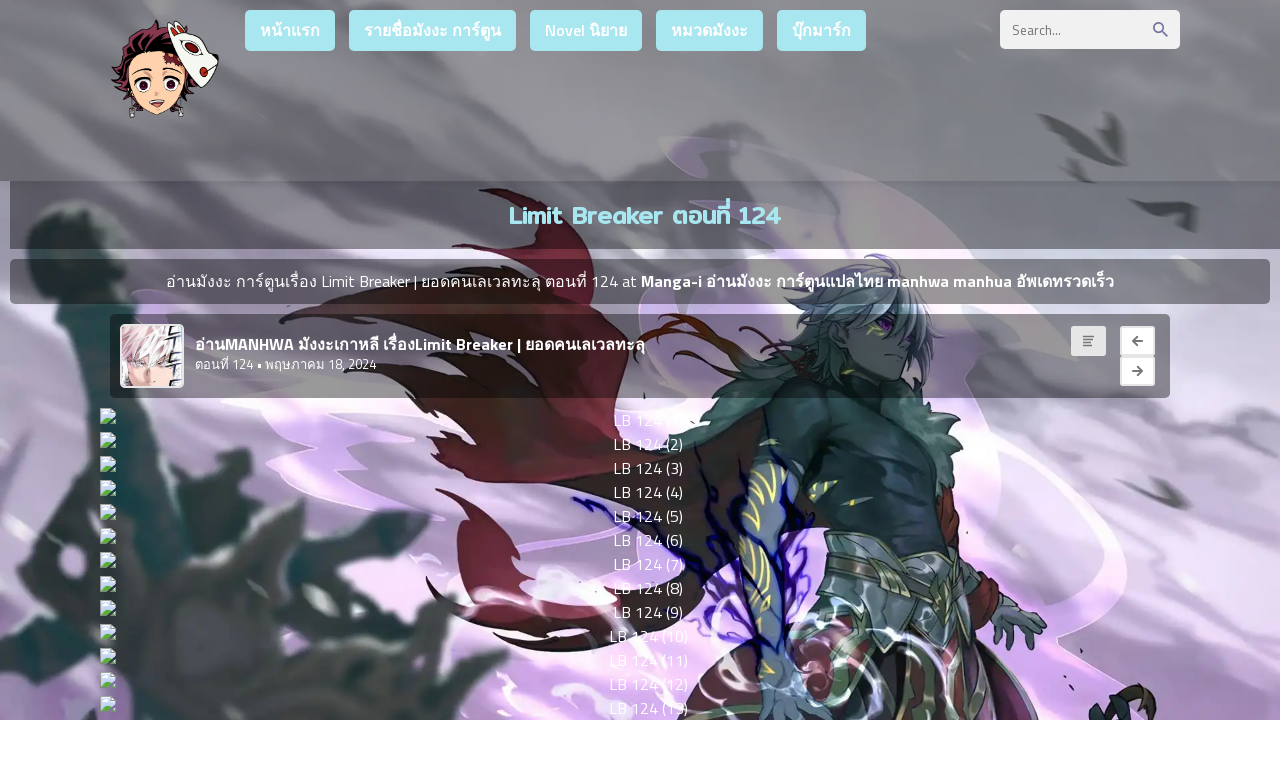

--- FILE ---
content_type: text/html; charset=UTF-8
request_url: https://manga-i.com/limit-breaker-%E0%B8%95%E0%B8%AD%E0%B8%99%E0%B8%97%E0%B8%B5%E0%B9%88-124/
body_size: 16730
content:
<html xmlns="http://www.w3.org/1999/xhtml" lang="th">
<head>
<meta name="viewport" content="width=device-width, initial-scale=1">
<meta http-equiv="Content-Type" content="text/html; charset=UTF-8" />
<meta name="revisit-after" content="1 days">
<meta name="rating" content="general">
<meta name="distribution" content="global">
<meta name="target" content="global">
<meta content='All-Language' http-equiv='Content-Language'/>
<meta name="DC.title" content="Limit Breaker ตอนที่ 124 - Manga-i อ่านมังงะ การ์ตูนแปลไทย manhwa manhua อัพเดทรวดเร็ว" />
<title>Limit Breaker ตอนที่ 124 - Manga-i อ่านมังงะ การ์ตูนแปลไทย manhwa manhua อัพเดทรวดเร็ว</title><link rel="preload" data-rocket-preload as="style" href="https://fonts.googleapis.com/css?family=Mitr&#038;display=swap" /><link rel="stylesheet" href="https://fonts.googleapis.com/css?family=Mitr&#038;display=swap" media="print" onload="this.media='all'" /><noscript><link rel="stylesheet" href="https://fonts.googleapis.com/css?family=Mitr&#038;display=swap" /></noscript>
<meta name="keywords" content="Limit Breaker ตอนที่ 124" />
<meta name='robots' content='index, follow, max-image-preview:large, max-snippet:-1, max-video-preview:-1' />

	<!-- This site is optimized with the Yoast SEO plugin v26.7 - https://yoast.com/wordpress/plugins/seo/ -->
	<link rel="canonical" href="https://manga-i.com/limit-breaker-ตอนที่-124/" />
	<meta property="og:locale" content="th_TH" />
	<meta property="og:type" content="article" />
	<meta property="og:title" content="Limit Breaker ตอนที่ 124 - Manga-i อ่านมังงะ การ์ตูนแปลไทย manhwa manhua อัพเดทรวดเร็ว" />
	<meta property="og:url" content="https://manga-i.com/limit-breaker-ตอนที่-124/" />
	<meta property="og:site_name" content="Manga-i อ่านมังงะ การ์ตูนแปลไทย manhwa manhua อัพเดทรวดเร็ว" />
	<meta property="article:published_time" content="2024-05-17T18:07:00+00:00" />
	<meta property="og:image" content="https://amz-bbb.webtoon168.com/file/server1/a19.manga168.cc/img/06c9a08914932d2cd6995a9ff827b453.jpg" />
	<meta name="author" content="admin admin" />
	<meta name="twitter:card" content="summary_large_image" />
	<meta name="twitter:label1" content="Written by" />
	<meta name="twitter:data1" content="admin admin" />
	<script type="application/ld+json" class="yoast-schema-graph">{"@context":"https://schema.org","@graph":[{"@type":"Article","@id":"https://manga-i.com/limit-breaker-%e0%b8%95%e0%b8%ad%e0%b8%99%e0%b8%97%e0%b8%b5%e0%b9%88-124/#article","isPartOf":{"@id":"https://manga-i.com/limit-breaker-%e0%b8%95%e0%b8%ad%e0%b8%99%e0%b8%97%e0%b8%b5%e0%b9%88-124/"},"author":{"name":"admin admin","@id":"https://manga-i.com/#/schema/person/781f5c4ee26ee9c395f14b0aaaa4d2c9"},"headline":"Limit Breaker ตอนที่ 124","datePublished":"2024-05-17T18:07:00+00:00","mainEntityOfPage":{"@id":"https://manga-i.com/limit-breaker-%e0%b8%95%e0%b8%ad%e0%b8%99%e0%b8%97%e0%b8%b5%e0%b9%88-124/"},"wordCount":2,"commentCount":0,"image":{"@id":"https://manga-i.com/limit-breaker-%e0%b8%95%e0%b8%ad%e0%b8%99%e0%b8%97%e0%b8%b5%e0%b9%88-124/#primaryimage"},"thumbnailUrl":"https://amz-bbb.webtoon168.com/file/server1/a19.manga168.cc/img/06c9a08914932d2cd6995a9ff827b453.jpg","articleSection":["Uncategorized"],"inLanguage":"th","potentialAction":[{"@type":"CommentAction","name":"Comment","target":["https://manga-i.com/limit-breaker-%e0%b8%95%e0%b8%ad%e0%b8%99%e0%b8%97%e0%b8%b5%e0%b9%88-124/#respond"]}]},{"@type":"WebPage","@id":"https://manga-i.com/limit-breaker-%e0%b8%95%e0%b8%ad%e0%b8%99%e0%b8%97%e0%b8%b5%e0%b9%88-124/","url":"https://manga-i.com/limit-breaker-%e0%b8%95%e0%b8%ad%e0%b8%99%e0%b8%97%e0%b8%b5%e0%b9%88-124/","name":"Limit Breaker ตอนที่ 124 - Manga-i อ่านมังงะ การ์ตูนแปลไทย manhwa manhua อัพเดทรวดเร็ว","isPartOf":{"@id":"https://manga-i.com/#website"},"primaryImageOfPage":{"@id":"https://manga-i.com/limit-breaker-%e0%b8%95%e0%b8%ad%e0%b8%99%e0%b8%97%e0%b8%b5%e0%b9%88-124/#primaryimage"},"image":{"@id":"https://manga-i.com/limit-breaker-%e0%b8%95%e0%b8%ad%e0%b8%99%e0%b8%97%e0%b8%b5%e0%b9%88-124/#primaryimage"},"thumbnailUrl":"https://amz-bbb.webtoon168.com/file/server1/a19.manga168.cc/img/06c9a08914932d2cd6995a9ff827b453.jpg","datePublished":"2024-05-17T18:07:00+00:00","author":{"@id":"https://manga-i.com/#/schema/person/781f5c4ee26ee9c395f14b0aaaa4d2c9"},"breadcrumb":{"@id":"https://manga-i.com/limit-breaker-%e0%b8%95%e0%b8%ad%e0%b8%99%e0%b8%97%e0%b8%b5%e0%b9%88-124/#breadcrumb"},"inLanguage":"th","potentialAction":[{"@type":"ReadAction","target":["https://manga-i.com/limit-breaker-%e0%b8%95%e0%b8%ad%e0%b8%99%e0%b8%97%e0%b8%b5%e0%b9%88-124/"]}]},{"@type":"ImageObject","inLanguage":"th","@id":"https://manga-i.com/limit-breaker-%e0%b8%95%e0%b8%ad%e0%b8%99%e0%b8%97%e0%b8%b5%e0%b9%88-124/#primaryimage","url":"https://amz-bbb.webtoon168.com/file/server1/a19.manga168.cc/img/06c9a08914932d2cd6995a9ff827b453.jpg","contentUrl":"https://amz-bbb.webtoon168.com/file/server1/a19.manga168.cc/img/06c9a08914932d2cd6995a9ff827b453.jpg"},{"@type":"BreadcrumbList","@id":"https://manga-i.com/limit-breaker-%e0%b8%95%e0%b8%ad%e0%b8%99%e0%b8%97%e0%b8%b5%e0%b9%88-124/#breadcrumb","itemListElement":[{"@type":"ListItem","position":1,"name":"Home","item":"https://manga-i.com/"},{"@type":"ListItem","position":2,"name":"Limit Breaker ตอนที่ 124"}]},{"@type":"WebSite","@id":"https://manga-i.com/#website","url":"https://manga-i.com/","name":"Manga-i อ่านมังงะ การ์ตูนแปลไทย manhwa manhua อัพเดทรวดเร็ว","description":"เว็บอ่านการ์ตูนออนไลน์ manga-i มีทั้งมังงะแปลไทย ญี่ปุ่น Manhua จีน Manhwa เกาหลี มังฮวา และ การ์ตูน แอพอ่านการ์ตูน และ Comic คอมมิค มีทุกเรื่อง มังงะฉบับล่าสุด","potentialAction":[{"@type":"SearchAction","target":{"@type":"EntryPoint","urlTemplate":"https://manga-i.com/?s={search_term_string}"},"query-input":{"@type":"PropertyValueSpecification","valueRequired":true,"valueName":"search_term_string"}}],"inLanguage":"th"},{"@type":"Person","@id":"https://manga-i.com/#/schema/person/781f5c4ee26ee9c395f14b0aaaa4d2c9","name":"admin admin","image":{"@type":"ImageObject","inLanguage":"th","@id":"https://manga-i.com/#/schema/person/image/","url":"https://secure.gravatar.com/avatar/3ae215d6e991430a43432a008d572672aea5e1defa44257f34c3ce389a1e701e?s=96&d=mm&r=g","contentUrl":"https://secure.gravatar.com/avatar/3ae215d6e991430a43432a008d572672aea5e1defa44257f34c3ce389a1e701e?s=96&d=mm&r=g","caption":"admin admin"},"url":"https://manga-i.com/author/jjjjjjjjjj/"}]}</script>
	<!-- / Yoast SEO plugin. -->


<link rel='dns-prefetch' href='//fonts.googleapis.com' />
<link href='https://fonts.gstatic.com' crossorigin rel='preconnect' />
<link rel="alternate" type="application/rss+xml" title="Manga-i อ่านมังงะ การ์ตูนแปลไทย manhwa manhua อัพเดทรวดเร็ว &raquo; Limit Breaker ตอนที่ 124 ฟีดความเห็น" href="https://manga-i.com/limit-breaker-%e0%b8%95%e0%b8%ad%e0%b8%99%e0%b8%97%e0%b8%b5%e0%b9%88-124/feed/" />
<link rel="alternate" title="oEmbed (JSON)" type="application/json+oembed" href="https://manga-i.com/wp-json/oembed/1.0/embed?url=https%3A%2F%2Fmanga-i.com%2Flimit-breaker-%25e0%25b8%2595%25e0%25b8%25ad%25e0%25b8%2599%25e0%25b8%2597%25e0%25b8%25b5%25e0%25b9%2588-124%2F" />
<link rel="alternate" title="oEmbed (XML)" type="text/xml+oembed" href="https://manga-i.com/wp-json/oembed/1.0/embed?url=https%3A%2F%2Fmanga-i.com%2Flimit-breaker-%25e0%25b8%2595%25e0%25b8%25ad%25e0%25b8%2599%25e0%25b8%2597%25e0%25b8%25b5%25e0%25b9%2588-124%2F&#038;format=xml" />
<style id='wp-img-auto-sizes-contain-inline-css' type='text/css'>
img:is([sizes=auto i],[sizes^="auto," i]){contain-intrinsic-size:3000px 1500px}
/*# sourceURL=wp-img-auto-sizes-contain-inline-css */
</style>
<style id='wp-block-library-inline-css' type='text/css'>
:root{--wp-block-synced-color:#7a00df;--wp-block-synced-color--rgb:122,0,223;--wp-bound-block-color:var(--wp-block-synced-color);--wp-editor-canvas-background:#ddd;--wp-admin-theme-color:#007cba;--wp-admin-theme-color--rgb:0,124,186;--wp-admin-theme-color-darker-10:#006ba1;--wp-admin-theme-color-darker-10--rgb:0,107,160.5;--wp-admin-theme-color-darker-20:#005a87;--wp-admin-theme-color-darker-20--rgb:0,90,135;--wp-admin-border-width-focus:2px}@media (min-resolution:192dpi){:root{--wp-admin-border-width-focus:1.5px}}.wp-element-button{cursor:pointer}:root .has-very-light-gray-background-color{background-color:#eee}:root .has-very-dark-gray-background-color{background-color:#313131}:root .has-very-light-gray-color{color:#eee}:root .has-very-dark-gray-color{color:#313131}:root .has-vivid-green-cyan-to-vivid-cyan-blue-gradient-background{background:linear-gradient(135deg,#00d084,#0693e3)}:root .has-purple-crush-gradient-background{background:linear-gradient(135deg,#34e2e4,#4721fb 50%,#ab1dfe)}:root .has-hazy-dawn-gradient-background{background:linear-gradient(135deg,#faaca8,#dad0ec)}:root .has-subdued-olive-gradient-background{background:linear-gradient(135deg,#fafae1,#67a671)}:root .has-atomic-cream-gradient-background{background:linear-gradient(135deg,#fdd79a,#004a59)}:root .has-nightshade-gradient-background{background:linear-gradient(135deg,#330968,#31cdcf)}:root .has-midnight-gradient-background{background:linear-gradient(135deg,#020381,#2874fc)}:root{--wp--preset--font-size--normal:16px;--wp--preset--font-size--huge:42px}.has-regular-font-size{font-size:1em}.has-larger-font-size{font-size:2.625em}.has-normal-font-size{font-size:var(--wp--preset--font-size--normal)}.has-huge-font-size{font-size:var(--wp--preset--font-size--huge)}.has-text-align-center{text-align:center}.has-text-align-left{text-align:left}.has-text-align-right{text-align:right}.has-fit-text{white-space:nowrap!important}#end-resizable-editor-section{display:none}.aligncenter{clear:both}.items-justified-left{justify-content:flex-start}.items-justified-center{justify-content:center}.items-justified-right{justify-content:flex-end}.items-justified-space-between{justify-content:space-between}.screen-reader-text{border:0;clip-path:inset(50%);height:1px;margin:-1px;overflow:hidden;padding:0;position:absolute;width:1px;word-wrap:normal!important}.screen-reader-text:focus{background-color:#ddd;clip-path:none;color:#444;display:block;font-size:1em;height:auto;left:5px;line-height:normal;padding:15px 23px 14px;text-decoration:none;top:5px;width:auto;z-index:100000}html :where(.has-border-color){border-style:solid}html :where([style*=border-top-color]){border-top-style:solid}html :where([style*=border-right-color]){border-right-style:solid}html :where([style*=border-bottom-color]){border-bottom-style:solid}html :where([style*=border-left-color]){border-left-style:solid}html :where([style*=border-width]){border-style:solid}html :where([style*=border-top-width]){border-top-style:solid}html :where([style*=border-right-width]){border-right-style:solid}html :where([style*=border-bottom-width]){border-bottom-style:solid}html :where([style*=border-left-width]){border-left-style:solid}html :where(img[class*=wp-image-]){height:auto;max-width:100%}:where(figure){margin:0 0 1em}html :where(.is-position-sticky){--wp-admin--admin-bar--position-offset:var(--wp-admin--admin-bar--height,0px)}@media screen and (max-width:600px){html :where(.is-position-sticky){--wp-admin--admin-bar--position-offset:0px}}

/*# sourceURL=wp-block-library-inline-css */
</style><style id='global-styles-inline-css' type='text/css'>
:root{--wp--preset--aspect-ratio--square: 1;--wp--preset--aspect-ratio--4-3: 4/3;--wp--preset--aspect-ratio--3-4: 3/4;--wp--preset--aspect-ratio--3-2: 3/2;--wp--preset--aspect-ratio--2-3: 2/3;--wp--preset--aspect-ratio--16-9: 16/9;--wp--preset--aspect-ratio--9-16: 9/16;--wp--preset--color--black: #000000;--wp--preset--color--cyan-bluish-gray: #abb8c3;--wp--preset--color--white: #ffffff;--wp--preset--color--pale-pink: #f78da7;--wp--preset--color--vivid-red: #cf2e2e;--wp--preset--color--luminous-vivid-orange: #ff6900;--wp--preset--color--luminous-vivid-amber: #fcb900;--wp--preset--color--light-green-cyan: #7bdcb5;--wp--preset--color--vivid-green-cyan: #00d084;--wp--preset--color--pale-cyan-blue: #8ed1fc;--wp--preset--color--vivid-cyan-blue: #0693e3;--wp--preset--color--vivid-purple: #9b51e0;--wp--preset--gradient--vivid-cyan-blue-to-vivid-purple: linear-gradient(135deg,rgb(6,147,227) 0%,rgb(155,81,224) 100%);--wp--preset--gradient--light-green-cyan-to-vivid-green-cyan: linear-gradient(135deg,rgb(122,220,180) 0%,rgb(0,208,130) 100%);--wp--preset--gradient--luminous-vivid-amber-to-luminous-vivid-orange: linear-gradient(135deg,rgb(252,185,0) 0%,rgb(255,105,0) 100%);--wp--preset--gradient--luminous-vivid-orange-to-vivid-red: linear-gradient(135deg,rgb(255,105,0) 0%,rgb(207,46,46) 100%);--wp--preset--gradient--very-light-gray-to-cyan-bluish-gray: linear-gradient(135deg,rgb(238,238,238) 0%,rgb(169,184,195) 100%);--wp--preset--gradient--cool-to-warm-spectrum: linear-gradient(135deg,rgb(74,234,220) 0%,rgb(151,120,209) 20%,rgb(207,42,186) 40%,rgb(238,44,130) 60%,rgb(251,105,98) 80%,rgb(254,248,76) 100%);--wp--preset--gradient--blush-light-purple: linear-gradient(135deg,rgb(255,206,236) 0%,rgb(152,150,240) 100%);--wp--preset--gradient--blush-bordeaux: linear-gradient(135deg,rgb(254,205,165) 0%,rgb(254,45,45) 50%,rgb(107,0,62) 100%);--wp--preset--gradient--luminous-dusk: linear-gradient(135deg,rgb(255,203,112) 0%,rgb(199,81,192) 50%,rgb(65,88,208) 100%);--wp--preset--gradient--pale-ocean: linear-gradient(135deg,rgb(255,245,203) 0%,rgb(182,227,212) 50%,rgb(51,167,181) 100%);--wp--preset--gradient--electric-grass: linear-gradient(135deg,rgb(202,248,128) 0%,rgb(113,206,126) 100%);--wp--preset--gradient--midnight: linear-gradient(135deg,rgb(2,3,129) 0%,rgb(40,116,252) 100%);--wp--preset--font-size--small: 13px;--wp--preset--font-size--medium: 20px;--wp--preset--font-size--large: 36px;--wp--preset--font-size--x-large: 42px;--wp--preset--spacing--20: 0.44rem;--wp--preset--spacing--30: 0.67rem;--wp--preset--spacing--40: 1rem;--wp--preset--spacing--50: 1.5rem;--wp--preset--spacing--60: 2.25rem;--wp--preset--spacing--70: 3.38rem;--wp--preset--spacing--80: 5.06rem;--wp--preset--shadow--natural: 6px 6px 9px rgba(0, 0, 0, 0.2);--wp--preset--shadow--deep: 12px 12px 50px rgba(0, 0, 0, 0.4);--wp--preset--shadow--sharp: 6px 6px 0px rgba(0, 0, 0, 0.2);--wp--preset--shadow--outlined: 6px 6px 0px -3px rgb(255, 255, 255), 6px 6px rgb(0, 0, 0);--wp--preset--shadow--crisp: 6px 6px 0px rgb(0, 0, 0);}:where(.is-layout-flex){gap: 0.5em;}:where(.is-layout-grid){gap: 0.5em;}body .is-layout-flex{display: flex;}.is-layout-flex{flex-wrap: wrap;align-items: center;}.is-layout-flex > :is(*, div){margin: 0;}body .is-layout-grid{display: grid;}.is-layout-grid > :is(*, div){margin: 0;}:where(.wp-block-columns.is-layout-flex){gap: 2em;}:where(.wp-block-columns.is-layout-grid){gap: 2em;}:where(.wp-block-post-template.is-layout-flex){gap: 1.25em;}:where(.wp-block-post-template.is-layout-grid){gap: 1.25em;}.has-black-color{color: var(--wp--preset--color--black) !important;}.has-cyan-bluish-gray-color{color: var(--wp--preset--color--cyan-bluish-gray) !important;}.has-white-color{color: var(--wp--preset--color--white) !important;}.has-pale-pink-color{color: var(--wp--preset--color--pale-pink) !important;}.has-vivid-red-color{color: var(--wp--preset--color--vivid-red) !important;}.has-luminous-vivid-orange-color{color: var(--wp--preset--color--luminous-vivid-orange) !important;}.has-luminous-vivid-amber-color{color: var(--wp--preset--color--luminous-vivid-amber) !important;}.has-light-green-cyan-color{color: var(--wp--preset--color--light-green-cyan) !important;}.has-vivid-green-cyan-color{color: var(--wp--preset--color--vivid-green-cyan) !important;}.has-pale-cyan-blue-color{color: var(--wp--preset--color--pale-cyan-blue) !important;}.has-vivid-cyan-blue-color{color: var(--wp--preset--color--vivid-cyan-blue) !important;}.has-vivid-purple-color{color: var(--wp--preset--color--vivid-purple) !important;}.has-black-background-color{background-color: var(--wp--preset--color--black) !important;}.has-cyan-bluish-gray-background-color{background-color: var(--wp--preset--color--cyan-bluish-gray) !important;}.has-white-background-color{background-color: var(--wp--preset--color--white) !important;}.has-pale-pink-background-color{background-color: var(--wp--preset--color--pale-pink) !important;}.has-vivid-red-background-color{background-color: var(--wp--preset--color--vivid-red) !important;}.has-luminous-vivid-orange-background-color{background-color: var(--wp--preset--color--luminous-vivid-orange) !important;}.has-luminous-vivid-amber-background-color{background-color: var(--wp--preset--color--luminous-vivid-amber) !important;}.has-light-green-cyan-background-color{background-color: var(--wp--preset--color--light-green-cyan) !important;}.has-vivid-green-cyan-background-color{background-color: var(--wp--preset--color--vivid-green-cyan) !important;}.has-pale-cyan-blue-background-color{background-color: var(--wp--preset--color--pale-cyan-blue) !important;}.has-vivid-cyan-blue-background-color{background-color: var(--wp--preset--color--vivid-cyan-blue) !important;}.has-vivid-purple-background-color{background-color: var(--wp--preset--color--vivid-purple) !important;}.has-black-border-color{border-color: var(--wp--preset--color--black) !important;}.has-cyan-bluish-gray-border-color{border-color: var(--wp--preset--color--cyan-bluish-gray) !important;}.has-white-border-color{border-color: var(--wp--preset--color--white) !important;}.has-pale-pink-border-color{border-color: var(--wp--preset--color--pale-pink) !important;}.has-vivid-red-border-color{border-color: var(--wp--preset--color--vivid-red) !important;}.has-luminous-vivid-orange-border-color{border-color: var(--wp--preset--color--luminous-vivid-orange) !important;}.has-luminous-vivid-amber-border-color{border-color: var(--wp--preset--color--luminous-vivid-amber) !important;}.has-light-green-cyan-border-color{border-color: var(--wp--preset--color--light-green-cyan) !important;}.has-vivid-green-cyan-border-color{border-color: var(--wp--preset--color--vivid-green-cyan) !important;}.has-pale-cyan-blue-border-color{border-color: var(--wp--preset--color--pale-cyan-blue) !important;}.has-vivid-cyan-blue-border-color{border-color: var(--wp--preset--color--vivid-cyan-blue) !important;}.has-vivid-purple-border-color{border-color: var(--wp--preset--color--vivid-purple) !important;}.has-vivid-cyan-blue-to-vivid-purple-gradient-background{background: var(--wp--preset--gradient--vivid-cyan-blue-to-vivid-purple) !important;}.has-light-green-cyan-to-vivid-green-cyan-gradient-background{background: var(--wp--preset--gradient--light-green-cyan-to-vivid-green-cyan) !important;}.has-luminous-vivid-amber-to-luminous-vivid-orange-gradient-background{background: var(--wp--preset--gradient--luminous-vivid-amber-to-luminous-vivid-orange) !important;}.has-luminous-vivid-orange-to-vivid-red-gradient-background{background: var(--wp--preset--gradient--luminous-vivid-orange-to-vivid-red) !important;}.has-very-light-gray-to-cyan-bluish-gray-gradient-background{background: var(--wp--preset--gradient--very-light-gray-to-cyan-bluish-gray) !important;}.has-cool-to-warm-spectrum-gradient-background{background: var(--wp--preset--gradient--cool-to-warm-spectrum) !important;}.has-blush-light-purple-gradient-background{background: var(--wp--preset--gradient--blush-light-purple) !important;}.has-blush-bordeaux-gradient-background{background: var(--wp--preset--gradient--blush-bordeaux) !important;}.has-luminous-dusk-gradient-background{background: var(--wp--preset--gradient--luminous-dusk) !important;}.has-pale-ocean-gradient-background{background: var(--wp--preset--gradient--pale-ocean) !important;}.has-electric-grass-gradient-background{background: var(--wp--preset--gradient--electric-grass) !important;}.has-midnight-gradient-background{background: var(--wp--preset--gradient--midnight) !important;}.has-small-font-size{font-size: var(--wp--preset--font-size--small) !important;}.has-medium-font-size{font-size: var(--wp--preset--font-size--medium) !important;}.has-large-font-size{font-size: var(--wp--preset--font-size--large) !important;}.has-x-large-font-size{font-size: var(--wp--preset--font-size--x-large) !important;}
/*# sourceURL=global-styles-inline-css */
</style>

<style id='classic-theme-styles-inline-css' type='text/css'>
/*! This file is auto-generated */
.wp-block-button__link{color:#fff;background-color:#32373c;border-radius:9999px;box-shadow:none;text-decoration:none;padding:calc(.667em + 2px) calc(1.333em + 2px);font-size:1.125em}.wp-block-file__button{background:#32373c;color:#fff;text-decoration:none}
/*# sourceURL=/wp-includes/css/classic-themes.min.css */
</style>
<link rel='stylesheet' id='Ionicons-css' href='https://manga-i.com/wp-content/themes/manhwathailand/assets/css/ionicons.min.css?ver=6.9' type='text/css' media='all' />
<link rel='stylesheet' id='Style-css' href='https://manga-i.com/wp-content/themes/manhwathailand/style.css?ver=6.9' type='text/css' media='all' />
<link rel='stylesheet' id='Sweetalert-css' href='https://manga-i.com/wp-content/themes/manhwathailand/assets/css/sweetalert2.min.css?ver=6.9' type='text/css' media='all' />
<link rel='stylesheet' id='simple-favorites-css' href='https://manga-i.com/wp-content/plugins/favorites/assets/css/favorites.css?ver=2.3.6' type='text/css' media='all' />

<style id='seed-fonts-all-inline-css' type='text/css'>
h1, h2, h3, h4, h5, h6, nav, .nav, .menu, button, .button, .btn, .price, ._heading, .wp-block-pullquote blockquote, blockquote, label, legend{font-family: "Mitr",sans-serif; }body {--s-heading:"Mitr",sans-serif}body {--s-heading-weight:}
/*# sourceURL=seed-fonts-all-inline-css */
</style>
<script type="text/javascript" src="https://manga-i.com/wp-content/themes/manhwathailand/assets/js/sweetalert2.all.min.js?ver=6.9" id="Sweetalert JS-js"></script>
<script type="text/javascript" src="https://manga-i.com/wp-content/themes/manhwathailand/assets/js/jquery.min.js" id="jquery-js"></script>
<script type="text/javascript" id="favorites-js-extra">
/* <![CDATA[ */
var favorites_data = {"ajaxurl":"https://manga-i.com/wp-admin/admin-ajax.php","nonce":"d1feca6784","favorite":"\u003Ci class=\"icon ion-md-heart\"\u003E\u003C/i\u003E \u0e1a\u0e38\u0e4a\u0e01\u0e21\u0e32\u0e23\u0e4c\u0e01 \u0e2d\u0e48\u0e32\u0e19\u0e22\u0e49\u0e2d\u0e19\u0e2b\u0e25\u0e31\u0e07","favorited":"\u003Ci class=\"icon ion-md-close\"\u003E\u003C/i\u003E \u0e25\u0e1a","includecount":"","indicate_loading":"","loading_text":"Loading","loading_image":"","loading_image_active":"","loading_image_preload":"","cache_enabled":"1","button_options":{"button_type":"custom","custom_colors":false,"box_shadow":false,"include_count":false,"default":{"background_default":false,"border_default":false,"text_default":false,"icon_default":false,"count_default":false},"active":{"background_active":false,"border_active":false,"text_active":false,"icon_active":false,"count_active":false}},"authentication_modal_content":"\u003Cp\u003EPlease login to add favorites.\u003C/p\u003E\u003Cp\u003E\u003Ca href=\"#\" data-favorites-modal-close\u003EDismiss this notice\u003C/a\u003E\u003C/p\u003E","authentication_redirect":"","dev_mode":"","logged_in":"","user_id":"0","authentication_redirect_url":"https://manga-i.com/login-manga/"};
//# sourceURL=favorites-js-extra
/* ]]> */
</script>
<script type="text/javascript" src="https://manga-i.com/wp-content/plugins/favorites/assets/js/favorites.min.js?ver=2.3.6" id="favorites-js"></script>
<link rel="https://api.w.org/" href="https://manga-i.com/wp-json/" /><link rel="alternate" title="JSON" type="application/json" href="https://manga-i.com/wp-json/wp/v2/posts/90182" /><link rel="EditURI" type="application/rsd+xml" title="RSD" href="https://manga-i.com/xmlrpc.php?rsd" />
<meta name="generator" content="WordPress 6.9" />
<link rel='shortlink' href='https://manga-i.com/?p=90182' />
<meta property="fb:app_id" content="949920198973302"/><link rel="icon" href="https://manga-i.com/wp-content/uploads/2022/06/cropped-f-32x32.png" sizes="32x32" />
<link rel="icon" href="https://manga-i.com/wp-content/uploads/2022/06/cropped-f-192x192.png" sizes="192x192" />
<link rel="apple-touch-icon" href="https://manga-i.com/wp-content/uploads/2022/06/cropped-f-180x180.png" />
<meta name="msapplication-TileImage" content="https://manga-i.com/wp-content/uploads/2022/06/cropped-f-270x270.png" />
		<style type="text/css" id="wp-custom-css">
			
footer {
    margin-top: 20px;
    background: #2f303e;
    color: #000;
}
.footertop {
    overflow: hidden;
    background: #f9a825bd;
    padding: 10px;
}
.info-chapter{background:#f7fafc;padding:10px;border-radius:5px;text-align:justify;margin:10px}
.dark .info-chapter{background:#3b3c4c}
.series-chapterlist {
    list-style: none;
    padding: 0;
    font-size: 15px;
    max-height: max-content!important;
    overflow-y: scroll;
}
.header-logo img {
    height: 120px;
}
.popular {
    background: none;
    background: none;
    -webkit-animation: loopnavbg-data-v-c423aec0 350s linear infinite;
    animation: loopnavbg-data-v-c423aec0 350s linear infinite;
    -webkit-animation: loopnavbg-data-v-c423aec0 350s linear infinite;
    animation: loopnavbg-data-v-c423aec0 350s linear infinite;
    animation: loopingbackg 350s linear infinite;
    padding-top: 10px;
    padding-bottom: 15px;
}
.header {
    width: 100%;
    display: inline-block;
    position: relative;
    background: rgb(68 66 66/51%);
    box-shadow: 0 5px 4pxrgba(0,0,0,.05);
    z-index: 100;
}
.flexbox4 {
    display: flex;
    flex-wrap: wrap;
    background-color: rgb(68 66 66/51%);
}
#commentform {
    overflow: hidden;
    padding: 10px;
    font-size: 13px;
    display: none;
}
.pagination a {
    background: #a8e6f0;
    display: inline-block;
    margin: 2px;
    padding: 1px 15px;
    margin: 2px;
    margin-bottom: 5px;
    border-radius: 5px;
    transition: .2s;
}
.header-navigation .menu-item a {
    align-items: center;
    display: inline-flex;
    background: #a8e6f0;
    margin: 10px 5px;
    border-radius: 5px;
    padding: 8px 15px;
    font-weight: 600;
    transition: .2s;
}
.content h2 {
    margin: 0;
    margin-left: 10px;
    padding: 15px 0;
    color: #a8e6f0;
}
.series-chapterlist li {
    background: #88a7ac;
    margin-bottom: 5px;
    margin-right: 5px;
    border-radius: 5px;
}
.flexbox-item {
    position: relative;
    width: 100%;
    z-index: 1;
    background-color: rgb(0,0,0);
    background-color: rgba(0,0,0, 0.4);
    color: white;
    font-weight: bold;
}
.series-flexright {
    overflow: hidden;
    margin: 10px;
    margin-top: 50px;
    margin-right: 20px;
    background-color: rgba(0,0,0, 25%);
}
.mangalist-blc {
    margin: 10px;
    display: flex;
    padding-bottom: 10px;
    border-bottom: dashed 3px #f1f1f1;
    background-color: rgba(0,0,0, 0.4);
}
.mangalist-blc ul li a.series {
    color: #fff;
    transition: .2s;
}
.advancedsearch table {
    /* background: #f1f1f1; */
    background-color: rgba(0,0,0, 0.4);
    padding: 15px;
    border-radius: 5px;
}
.flexbox2-content {
    background-color: rgba(0,0,0, 0.4);
    border: solid 3px #a6b159;
    border-radius: 5px;
    margin: 0 10px;
    margin-bottom: 10px;
    overflow: hidden;
    display: grid;
    grid-template-columns: 50% auto;
}
.flexbox2-side .genres {
    position: absolute;
    bottom: 0;
    width: 100%;
    background: #917979;
    font-size: 13px;
}
.achlist li a {
    display: block;
    padding: 10px;
    margin: 5px;
    background: #aca0a0;
    border-radius: 5px;
}
.mangalist-blc ul {
    margin: 3px;
    margin-left: 50px;
    width: 100%;
    padding: 0;
    list-style: square;
    color: #6e6dfb;
    font-size: 25px;
}
.mangalist-nav a {
    display: inline-block;
    padding: 8px 12px;
    min-width: 10px;
    border-radius: 5px;
    transition: .2s;
    background-color: rgba(0,0,0, 0.4);
}
.flexbox4-side ul.chapter li .date {
    float: right;
    text-align: left;
    color: #a3daff;
    font-size: 14px;
    padding: 3px;
}
.navi-chapter .content {
    background: rgba(0,0,0, 0.4);
    margin: 0 10px;
    margin-bottom: 10px;
    padding: 10px;
    border-radius: 5px;
    display: grid;
    grid-template-columns: 75px auto 140px;
    align-items: center;
}
.info-chapter {
    background: rgba(0,0,0, 0.4);
    padding: 10px;
    border-radius: 5px;
    text-align: justify;
    margin: 10px;
}
.content h2 {
    margin: 0;
    margin-left: 10px;
    padding: 15px 0;
    color: #a8e6f0;
    background: rgba(0,0,0, 0.4);
}
.flexbox4-thumb .type {
    position: absolute;
    top: 0;
    left: 0;
    line-height: normal;
    color: #fff;
    padding: 5px 8px;
    font-size: 12px;
    background: #a1a523;
    box-shadow: 0 2px 2pxrgba(0,0,0,.5);
    z-index: 100;
    border-radius: 0 0 12px 0;
}
#datafetch {
    position: absolute;
    width: 250px;
    background: #000;
}
.searchbox-side .type, .searchbox-side .status {
    display: inline-block;
    background: #ed1e7f;
    padding: 3px 5px;
    border-radius: 3px;
}

		</style>
		<link rel='stylesheet' id='animated-css' href='https://manga-i.com/wp-content/plugins/facebook-comment-pro/includes/style/effects.css?ver=6.9' type='text/css' media='all' />
<link rel='stylesheet' id='front_end_comment_box-css' href='https://manga-i.com/wp-content/plugins/facebook-comment-pro/includes/style/style.css?ver=6.9' type='text/css' media='all' />
<link rel='stylesheet' id='dashicons-css' href='https://manga-i.com/wp-includes/css/dashicons.min.css?ver=6.9' type='text/css' media='all' />
<link rel='stylesheet' id='thickbox-css' href='https://manga-i.com/wp-includes/js/thickbox/thickbox.css?ver=6.9' type='text/css' media='all' />
<meta name="generator" content="WP Rocket 3.18" data-wpr-features="wpr_desktop wpr_preload_links" /></head>
<body>
<style>
.header-logo .icon{color:#eec635}
.header-logo:hover{color:#eec635}
.header-navigation .menu-item a:hover,.header-navigation .current-menu-item a{background:#eec635}
.header-navigation .menu-item.menu-item-has-children .sub-menu li a:hover{background:#eec635}
.notif{background:#eec635}
.content h2 span{color:#eec635}
a.otherz{background:#eec635}
button.simplefavorites-clear{background:#eec635}
.flexbox-number{background:#eec635;border-top:solid 5px #1714cc}
.flexbox-item:hover .flexbox-title{color:#eec635}
.flexbox2-side .synops::-webkit-scrollbar-thumb{background-color:#1714cc}
.flexbox2-side .genres a:hover{color:#eec635}
.flexbox3-side .title a:hover{color:#eec635}
.flexbox3-side ul.chapter li a:hover{background:#eec635}
.flexbox4-side .title a:hover{color:#eec635}
.flexbox4-side ul.chapter li a:hover{background:#eec635}
.nav-chapter .list{background:#eec635}
.pagination a:hover,.pagination .page-numbers.current{background:#eec635}
.mangalist-nav{border-bottom:solid 4px #eec635}
.mangalist-nav a:hover{background:#eec635}
.mangalist-blc ul{color:#eec635}
.mangalist-blc ul li a.series:hover{color:#eec635}
.advancedsearch .btn{background:#eec635}
.achlist li a:hover{background:#eec635}
.series-infolist a{color:#eec635}
.series-genres a:hover{background:#eec635}
.series-chapterlist li:hover{background:#eec635}
.series-chapterlist li:hover .flexch-book, .series-chapterlist li:hover .flexch-dllink{background:#1714cc}
.series-chapterlist li a:visited{color:#eec635}
.series-chapterlist::-webkit-scrollbar-thumb{background-color:#1714cc}
.navi-chapter .navigation .leftnav a:hover,.navi-chapter .navigation .rightnav a:hover{background:#eec635;border-color:#eec635}
.sidenav .closebtn:hover{color:#eec635}
.sidenav .titlex h2{border-bottom:solid 4px #eec635}
.sidenav .chapx a:hover, .sidenav .chapx a.active{color:#eec635}
#commentform input#submit{background:#eec635}
.reply{background:#eec635}
.pagenon span{font-size:20px;border-bottom:solid 3px #eec635}
.footertop-right a:hover{background:#eec635}
.footer-navigation li a:hover{background:#eec635}
.pagenon a{background:#eec635}
.scrollToTop{background:#eec635}
.searchbox:hover .searchbox-title{color:#eec635}
.theme-mode .switch{background:#eec635}
.dark .header-logo:hover{color:#eec635}
.dark .header-navigation .menu-item a:hover,.dark .header-navigation .current-menu-item a{background:#eec635}
.dark .series-genres a:hover{background:#eec635}
.dark .flexbox3-side ul.chapter li a:hover{background:#eec635}
.dark .flexbox4-side ul.chapter li a:hover{background:#eec635}
.dark .achlist li a:hover{background:#eec635}
.dark .series-chapterlist li:hover{background:#eec635}
.dark .pagination a:hover{background:#eec635}
.dark .navi-chapter .navigation .leftnav a:hover,.dark .navi-chapter .navigation .rightnav a:hover{background:#eec635;border-color:#eec635}
@media (max-width:768px){
.header-menu #showmenu:checked~#navigation{border-color:#eec635}
.header-menu #showsearch:checked~.header-right{border-color:#eec635}
</style>
<header data-rocket-location-hash="9496dc44cbda5cdebb84f02bfc4ab41b" class="header">
<div data-rocket-location-hash="6005da2017e5fd3302f88d75d9af55c2" class="container">
<div data-rocket-location-hash="65a7dbaceeea6a9bb8e3a119e86c87df" class="header-menu">
<input id="showmenu" type="checkbox" role="button"><label class="showmenu" for="showmenu"><i class="icon ion-md-menu"></i></label>
<div class="header-logo">
<a href="https://manga-i.com/" title="Manga-i อ่านมังงะ การ์ตูนแปลไทย manhwa manhua อัพเดทรวดเร็ว" rel="home"><img src="https://manga-i.com/wp-content/uploads/2022/02/tanjiro_mask_by_ensucali_ddp48k7-fullview.png" alt="Manga-i อ่านมังงะ การ์ตูนแปลไทย manhwa manhua อัพเดทรวดเร็ว" title="Manga-i อ่านมังงะ การ์ตูนแปลไทย manhwa manhua อัพเดทรวดเร็ว" rel="home" /></a>
</div>
<ul id="navigation" class="header-navigation"><li id="menu-item-21" class="menu-item menu-item-type-custom menu-item-object-custom menu-item-home menu-item-21"><a href="https://manga-i.com">หน้าแรก</a></li>
<li id="menu-item-26" class="menu-item menu-item-type-post_type menu-item-object-page menu-item-26"><a href="https://manga-i.com/manga-list-manhwa/">รายชื่อมังงะ การ์ตูน</a></li>
<li id="menu-item-5033" class="menu-item menu-item-type-custom menu-item-object-custom menu-item-5033"><a href="https://manga-i.com/advanced-search/?title=&#038;author=&#038;yearx=&#038;status=&#038;type=Novel&#038;order=title">Novel นิยาย</a></li>
<li id="menu-item-27" class="menu-item menu-item-type-post_type menu-item-object-page menu-item-27"><a href="https://manga-i.com/genre-list/">หมวดมังงะ</a></li>
<li id="menu-item-28" class="menu-item menu-item-type-post_type menu-item-object-page menu-item-28"><a href="https://manga-i.com/bookmark/">บุ๊กมาร์ก</a></li>
</ul><input id="showsearch" type="checkbox" role="button"><label class="showsearch" for="showsearch"><i class="icon ion-md-search"></i></label>
<div class="header-right">
<div class="header-searchbar">
<form action="https://manga-i.com/" id="form" method="get" itemprop="potentialAction" itemscope itemtype="http://schema.org/SearchAction">
<meta itemprop="target" content="https://manga-i.com/?s={query}"/>
<input class="search" id="search" onkeyup="fetchResults()" itemprop="query-input" type="text" placeholder="Search..." aria-label="Search" name="s" autocomplete="off"/>
<button type="submit" value="Submit"><i class="icon ion-md-search"></i></button>
</form>
<div id="datafetch"></div>
</div>
</div>
</div>
</div>
<br>
<br>
<br>
<br>
<br>	
<center>
	

	
	</center>
</header>
<main data-rocket-location-hash="6e5961a7f07002a87d72c3d55c699759">
<div data-rocket-location-hash="d69d212541086f8302416b5fb77e572b" class="content">
<h2 class="title-chapter">Limit Breaker ตอนที่ 124</h2>
<div data-rocket-location-hash="4e2aa35ddb4b941dc22096fa959ba4cf" class="info-chapter"><center>อ่านมังงะ การ์ตูนเรื่อง Limit Breaker | ยอดคนเลเวลทะลุ ตอนที่ 124 at <b>Manga-i อ่านมังงะ การ์ตูนแปลไทย manhwa manhua อัพเดทรวดเร็ว</b></center></div>
<div id="chapnav" class="navi-chapter">
<div class="content">
<a href="https://manga-i.com/series/limit-breaker/">
<div class="thumb">
<img src="https://manga-i.com/wp-content/uploads/969fdee76cb2fc73d3d8d469ad56d876-1-1.jpg" alt="Limit Breaker ตอนที่ 124 Bahasa Indonesia" title="Limit Breaker ตอนที่ 124"></div>
</a>
<div class="infox">
<span class="title"><a href="https://manga-i.com/series/limit-breaker/">อ่านMANHWA มังงะเกาหลี เรื่องLimit Breaker | ยอดคนเลเวลทะลุ</a></span>
<span class="chapter">ตอนที่ 124</span>
<span class="date">• พฤษภาคม 18, 2024</span>
</div>
<div class="navigation">
<div class="chselect"><a onclick="openNavx()"><i class="icon ion-md-list"></i></a></div>
<div class="leftnav"><a href="https://manga-i.com/limit-breaker-%e0%b8%95%e0%b8%ad%e0%b8%99%e0%b8%97%e0%b8%b5%e0%b9%88-123/" rel="prev"><i class="icon ion-md-arrow-round-back"></i></a></div>
<div class="rightnav"><a href="https://manga-i.com/limit-breaker-%e0%b8%95%e0%b8%ad%e0%b8%99%e0%b8%97%e0%b8%b5%e0%b9%88-125/" rel="next"><i class="icon ion-md-arrow-round-forward"></i></a></div>
</div>
</div>
</div>
<div data-rocket-location-hash="ca23f7c07336b7cf8c7766d2ffffc9d9" class="container">
<div class="reader-area">	
<p><img decoding="async" src="https://amz-bbb.webtoon168.com/file/server1/a19.manga168.cc/img/06c9a08914932d2cd6995a9ff827b453.jpg" alt="LB 124 (1)" border="0"><img decoding="async" src="https://amz-bbb.webtoon168.com/file/server1/a19.manga168.cc/img/5a2307382b0a3fd7f623fa721726083b.jpg" alt="LB 124 (2)" border="0"><br />
<img decoding="async" src="https://amz-bbb.webtoon168.com/file/server1/a19.manga168.cc/img/f209c78cb31f9cf79ec8e4eb3fb16a26.jpg" alt="LB 124 (3)" border="0"><br />
<img decoding="async" src="https://amz-bbb.webtoon168.com/file/server1/a19.manga168.cc/img/416e5baa55dfededddda1c2b722e6bda.jpg" alt="LB 124 (4)" border="0"><br />
<img decoding="async" src="https://amz-bbb.webtoon168.com/file/server1/a19.manga168.cc/img/482ee6e5b5f0d751097648c365b93008.jpg" alt="LB 124 (5)" border="0"><br />
<img decoding="async" src="https://amz-bbb.webtoon168.com/file/server1/a19.manga168.cc/img/61fe49c1ad309731190a3d69743451ab.jpg" alt="LB 124 (6)" border="0"><br />
<img decoding="async" src="https://amz-bbb.webtoon168.com/file/server1/a19.manga168.cc/img/4ae5819c9451913d5224a2335b7df735.jpg" alt="LB 124 (7)" border="0"><br />
<img decoding="async" src="https://amz-bbb.webtoon168.com/file/server1/a19.manga168.cc/img/b700d4f01475b513fd850bda9e37aec4.jpg" alt="LB 124 (8)" border="0"><br />
<img decoding="async" src="https://amz-bbb.webtoon168.com/file/server1/a19.manga168.cc/img/9bb563fb43ea8fd3cb06afc080770ef9.jpg" alt="LB 124 (9)" border="0"><br />
<img decoding="async" src="https://amz-bbb.webtoon168.com/file/server1/a19.manga168.cc/img/98ab5abfe92875fb2a636f2689361364.jpg" alt="LB 124 (10)" border="0"><br />
<img decoding="async" src="https://amz-bbb.webtoon168.com/file/server1/a19.manga168.cc/img/ccf590541b051d0c454c51fb3bc18747.jpg" alt="LB 124 (11)" border="0"><br />
<img decoding="async" src="https://amz-bbb.webtoon168.com/file/server1/a19.manga168.cc/img/87aab74cdaea7db5dcaf8fae82fcf91f.jpg" alt="LB 124 (12)" border="0"><br />
<img decoding="async" src="https://amz-bbb.webtoon168.com/file/server1/a19.manga168.cc/img/bc6d8873f14d68137d5f0a2a27057a2e.jpg" alt="LB 124 (13)" border="0"><br />
<img decoding="async" src="https://amz-bbb.webtoon168.com/file/server1/a19.manga168.cc/img/441c5f998eec1b4a14b44225abe5ec83.jpg" alt="LB 124 (14)" border="0"><br />
<img decoding="async" src="https://amz-bbb.webtoon168.com/file/server1/a19.manga168.cc/img/9a1de0d86008665c16d61f05c8f47a5c.jpg" alt="LB 124 (15)" border="0"><br />
<img decoding="async" src="https://amz-bbb.webtoon168.com/file/server1/a19.manga168.cc/img/26263b7e44c01848a1139cdeccdd1072.jpg" alt="LB 124 (16)" border="0"><br />
<img decoding="async" src="https://amz-bbb.webtoon168.com/file/server1/a19.manga168.cc/img/d4ecc4ab77852182adf5470bf154d51c.jpg" alt="LB 124 (17)" border="0"><br />
<img decoding="async" src="https://amz-bbb.webtoon168.com/file/server1/a19.manga168.cc/img/dd4bfe92905fb0de89ab74389c310f9b.jpg" alt="LB 124 (18)" border="0"><br />
<img decoding="async" src="https://amz-bbb.webtoon168.com/file/server1/a19.manga168.cc/img/6cf3270167a3c3fadad13b4bf6130a53.jpg" alt="LB 124 (19)" border="0"><br />
<img decoding="async" src="https://amz-bbb.webtoon168.com/file/server1/a19.manga168.cc/img/e56012a28ba64a8564a57a6b00275fc1.jpg" alt="LB 124 (20)" border="0"><br />
<img decoding="async" src="https://amz-bbb.webtoon168.com/file/server1/a19.manga168.cc/img/ddbd6db41513c6a8a1b9faf631c60452.jpg" alt="LB 124 (21)" border="0"><br />
<img decoding="async" src="https://amz-bbb.webtoon168.com/file/server1/a19.manga168.cc/img/43341be81ec3802cc6746f599259febf.jpg" alt="LB 124 (22)" border="0"><br />
<img decoding="async" src="https://amz-bbb.webtoon168.com/file/server1/a19.manga168.cc/img/d1347fa9cd929527fbcbdcec202cd90b.jpg" alt="LB 124 (23)" border="0"><br />
<img decoding="async" src="https://amz-bbb.webtoon168.com/file/server1/a19.manga168.cc/img/f1bb7762f76db413cbc5a9214673ed99.jpg" alt="LB 124 (24)" border="0"><br />
<img decoding="async" src="https://amz-bbb.webtoon168.com/file/server1/a19.manga168.cc/img/8ecfd4e65b3d34af3852c4d8a9706813.jpg" alt="LB 124 (25)" border="0"><br />
<img decoding="async" src="https://amz-bbb.webtoon168.com/file/server1/a19.manga168.cc/img/84f940054349be7373fe069ff95fcce9.jpg" alt="LB 124 (26)" border="0"><br />
<img decoding="async" src="https://amz-bbb.webtoon168.com/file/server1/a19.manga168.cc/img/cbddf381eca5f8c10799bbd44bc47e09.jpg" alt="LB 124 (27)" border="0"><br />
<img decoding="async" src="https://amz-bbb.webtoon168.com/file/server1/a19.manga168.cc/img/afc4ef0cbe6dccdb30edc9c9a7e2a295.jpg" alt="LB 124 (28)" border="0"><br />
<img decoding="async" src="https://amz-bbb.webtoon168.com/file/server1/a19.manga168.cc/img/e64bdd95bee27c8b810707161113666a.jpg" alt="LB 124 (29)" border="0"><br />
<img decoding="async" src="https://amz-bbb.webtoon168.com/file/server1/a19.manga168.cc/img/511b665baef897a8e962615937813e22.jpg" alt="LB 124 (30)" border="0"><br />
<img decoding="async" src="https://amz-bbb.webtoon168.com/file/server1/a19.manga168.cc/img/cc39bd3cf23a9f666bc9f82d6699fced.jpg" alt="LB 124 (31)" border="0"><br />
<img decoding="async" src="https://amz-bbb.webtoon168.com/file/server1/a19.manga168.cc/img/f3a7fd4a344387aeb6136d9dfcdb945d.jpg" alt="LB 124 (32)" border="0"><br />
<img decoding="async" src="https://amz-bbb.webtoon168.com/file/server1/a19.manga168.cc/img/77138cc9a5f0b772d959e3f8fb34a1f7.jpg" alt="LB 124 (33)" border="0"><br />
<img decoding="async" src="https://amz-bbb.webtoon168.com/file/server1/a19.manga168.cc/img/19775d6a5277aff5566537b9b4d0246f.jpg" alt="LB 124 (34)" border="0"><br />
<img decoding="async" src="https://amz-bbb.webtoon168.com/file/server1/a19.manga168.cc/img/3fd5b9c732c50ba176002c57bda5c9bb.jpg" alt="LB 124 (35)" border="0"><br />
<img decoding="async" src="https://amz-bbb.webtoon168.com/file/server1/a19.manga168.cc/img/541187a41ba69dd1f43482e7998887de.jpg" alt="LB 124 (36)" border="0"><br />
<img decoding="async" src="https://amz-bbb.webtoon168.com/file/server1/a19.manga168.cc/img/cc8c6cc8fd74a29a541f5c98e8053640.jpg" alt="LB 124 (37)" border="0"><br />
<img decoding="async" src="https://amz-bbb.webtoon168.com/file/server1/a19.manga168.cc/img/5eb664ac031c4e8b57363da6fbf55c58.jpg" alt="LB 124 (38)" border="0"><br />
<img decoding="async" src="https://amz-bbb.webtoon168.com/file/server1/a19.manga168.cc/img/cabe9918db50cc0fd660653719367658.jpg" alt="LB 124 (39)" border="0"><br />
<img decoding="async" src="https://amz-bbb.webtoon168.com/file/server1/a19.manga168.cc/img/75914ea3e0be04cfacbe48e11c6652ff.jpg" alt="LB 124 (40)" border="0"><br />
<img decoding="async" src="https://amz-bbb.webtoon168.com/file/server1/a19.manga168.cc/img/1ba292e100686278342d403a2c2ee598.jpg" alt="LB 124 (41)" border="0"><br />
<img decoding="async" src="https://amz-bbb.webtoon168.com/file/server1/a19.manga168.cc/img/eea63e0d95cf74b8440047eece6807db.jpg" alt="LB 124 (42)" border="0"><br />
<img decoding="async" src="https://amz-bbb.webtoon168.com/file/server1/a19.manga168.cc/img/314b60a24de870d17ba0e557654b339b.jpg" alt="LB 124 (43)" border="0"><br />
<img decoding="async" src="https://amz-bbb.webtoon168.com/file/server1/a19.manga168.cc/img/22549ec379c0989c28de21280cd5c37e.jpg" alt="LB 124 (44)" border="0"><br />
<img decoding="async" src="https://amz-bbb.webtoon168.com/file/server1/a19.manga168.cc/img/ace80125a76b5a72b10d579954375971.jpg" alt="LB 124 (45)" border="0"><br />
<img decoding="async" src="https://amz-bbb.webtoon168.com/file/server1/a19.manga168.cc/img/07f53a5080feedc7907b39370fe8754e.jpg" alt="LB 124 (46)" border="0"><br />
<img decoding="async" src="https://amz-bbb.webtoon168.com/file/server1/a19.manga168.cc/img/3045636533e1512b57d962260d92e7f9.jpg" alt="LB 124 (47)" border="0"><br />
<img decoding="async" src="https://amz-bbb.webtoon168.com/file/server1/a19.manga168.cc/img/16de07fc526264dfed7462320528f36b.jpg" alt="LB 124 (48)" border="0"><br />
<img decoding="async" src="https://bmw1.weimanga.com/weiimages/211c165565b41d078f49a4ab51588e4a.jpg" alt="Z" border="0"></p>
	
</div>
<div class="comment single">
<h2><span><i class="icon ion-md-chatboxes"></i></span> คอมเม้นต์</h2>
		<div id="wpdevar_comment_1" style="visibility:hidden;width:100%;background-color:#FFFFFF; text-align:left;">
		<span style="padding: 10px;font-size:22px;font-family:monospace;color:#000000;"></span>
		<div class="fb-comments"  data-href="https://manga-i.com/limit-breaker-%e0%b8%95%e0%b8%ad%e0%b8%99%e0%b8%97%e0%b8%b5%e0%b9%88-124/" data-order-by="social" data-numposts="2" data-width="100%" style="display:block; background-color:#FFFFFF;"></div></div><script>	
		jQuery(document).ready(function(){
				wpdevart_comment_animated_element("","wpdevar_comment_1");
				jQuery(window).scroll(function(){
					wpdevart_comment_animated_element("","wpdevar_comment_1");
				})});</script><style>#wpdevar_comment_1 span,#wpdevar_comment_1 iframe{width:100% !important;} #wpdevar_comment_1 iframe{max-height: 100% !important;}</style><style>#wpdevar_comment_1 > div > span,#wpdevar_comment_1 > div,#wpdevar_comment_1 > div > span > iframe{background:inherit !important;}</style></div>
</div>
</div>
<div data-rocket-location-hash="7f3fccdba20c4edcb3433d98137241a5" id="chSidenav" class="sidenav chaplist">
<a href="javascript:void(0)" class="closebtn" onclick="closeNavx()"><i class="icon ion-md-close"></i></a>
<span class="titlex"><h2>Chapter List</h2></span>
<ul id="chxlistz" class="chapx">
<li>
<span class="nomor">1</span>
<a class="chapzx" href="https://manga-i.com/limit-breaker-%e0%b8%95%e0%b8%ad%e0%b8%99%e0%b8%97%e0%b8%b5%e0%b9%88-1/" title="Limit Breaker ตอนที่ 1">
<chx>ตอนที่ 1</chx> 
</a>
<span class="datez">สิงหาคม 10, 2022</span>
</li>
<li>
<span class="nomor">2</span>
<a class="chapzx" href="https://manga-i.com/limit-breaker-%e0%b8%95%e0%b8%ad%e0%b8%99%e0%b8%97%e0%b8%b5%e0%b9%88-2/" title="Limit Breaker ตอนที่ 2">
<chx>ตอนที่ 2</chx> 
</a>
<span class="datez">สิงหาคม 10, 2022</span>
</li>
<li>
<span class="nomor">3</span>
<a class="chapzx" href="https://manga-i.com/limit-breaker-%e0%b8%95%e0%b8%ad%e0%b8%99%e0%b8%97%e0%b8%b5%e0%b9%88-3/" title="Limit Breaker ตอนที่ 3">
<chx>ตอนที่ 3</chx> 
</a>
<span class="datez">สิงหาคม 10, 2022</span>
</li>
<li>
<span class="nomor">4</span>
<a class="chapzx" href="https://manga-i.com/limit-breaker-%e0%b8%95%e0%b8%ad%e0%b8%99%e0%b8%97%e0%b8%b5%e0%b9%88-4/" title="Limit Breaker ตอนที่ 4">
<chx>ตอนที่ 4</chx> 
</a>
<span class="datez">สิงหาคม 10, 2022</span>
</li>
<li>
<span class="nomor">5</span>
<a class="chapzx" href="https://manga-i.com/limit-breaker-%e0%b8%95%e0%b8%ad%e0%b8%99%e0%b8%97%e0%b8%b5%e0%b9%88-5/" title="Limit Breaker ตอนที่ 5">
<chx>ตอนที่ 5</chx> 
</a>
<span class="datez">สิงหาคม 10, 2022</span>
</li>
<li>
<span class="nomor">6</span>
<a class="chapzx" href="https://manga-i.com/limit-breaker-%e0%b8%95%e0%b8%ad%e0%b8%99%e0%b8%97%e0%b8%b5%e0%b9%88-6/" title="Limit Breaker ตอนที่ 6">
<chx>ตอนที่ 6</chx> 
</a>
<span class="datez">สิงหาคม 10, 2022</span>
</li>
<li>
<span class="nomor">7</span>
<a class="chapzx" href="https://manga-i.com/limit-breaker-%e0%b8%95%e0%b8%ad%e0%b8%99%e0%b8%97%e0%b8%b5%e0%b9%88-7/" title="Limit Breaker ตอนที่ 7">
<chx>ตอนที่ 7</chx> 
</a>
<span class="datez">สิงหาคม 10, 2022</span>
</li>
<li>
<span class="nomor">8</span>
<a class="chapzx" href="https://manga-i.com/limit-breaker-%e0%b8%95%e0%b8%ad%e0%b8%99%e0%b8%97%e0%b8%b5%e0%b9%88-8/" title="Limit Breaker ตอนที่ 8">
<chx>ตอนที่ 8</chx> 
</a>
<span class="datez">สิงหาคม 10, 2022</span>
</li>
<li>
<span class="nomor">9</span>
<a class="chapzx" href="https://manga-i.com/limit-breaker-%e0%b8%95%e0%b8%ad%e0%b8%99%e0%b8%97%e0%b8%b5%e0%b9%88-9/" title="Limit Breaker ตอนที่ 9">
<chx>ตอนที่ 9</chx> 
</a>
<span class="datez">สิงหาคม 10, 2022</span>
</li>
<li>
<span class="nomor">10</span>
<a class="chapzx" href="https://manga-i.com/limit-breaker-%e0%b8%95%e0%b8%ad%e0%b8%99%e0%b8%97%e0%b8%b5%e0%b9%88-10/" title="Limit Breaker ตอนที่ 10">
<chx>ตอนที่ 10</chx> 
</a>
<span class="datez">สิงหาคม 10, 2022</span>
</li>
<li>
<span class="nomor">11</span>
<a class="chapzx" href="https://manga-i.com/limit-breaker-%e0%b8%95%e0%b8%ad%e0%b8%99%e0%b8%97%e0%b8%b5%e0%b9%88-11/" title="Limit Breaker ตอนที่ 11">
<chx>ตอนที่ 11</chx> 
</a>
<span class="datez">สิงหาคม 10, 2022</span>
</li>
<li>
<span class="nomor">12</span>
<a class="chapzx" href="https://manga-i.com/limit-breaker-%e0%b8%95%e0%b8%ad%e0%b8%99%e0%b8%97%e0%b8%b5%e0%b9%88-12/" title="Limit Breaker ตอนที่ 12">
<chx>ตอนที่ 12</chx> 
</a>
<span class="datez">สิงหาคม 10, 2022</span>
</li>
<li>
<span class="nomor">13</span>
<a class="chapzx" href="https://manga-i.com/limit-breaker-%e0%b8%95%e0%b8%ad%e0%b8%99%e0%b8%97%e0%b8%b5%e0%b9%88-13/" title="Limit Breaker ตอนที่ 13">
<chx>ตอนที่ 13</chx> 
</a>
<span class="datez">สิงหาคม 10, 2022</span>
</li>
<li>
<span class="nomor">14</span>
<a class="chapzx" href="https://manga-i.com/limit-breaker-%e0%b8%95%e0%b8%ad%e0%b8%99%e0%b8%97%e0%b8%b5%e0%b9%88-14/" title="Limit Breaker ตอนที่ 14">
<chx>ตอนที่ 14</chx> 
</a>
<span class="datez">สิงหาคม 10, 2022</span>
</li>
<li>
<span class="nomor">15</span>
<a class="chapzx" href="https://manga-i.com/limit-breaker-%e0%b8%95%e0%b8%ad%e0%b8%99%e0%b8%97%e0%b8%b5%e0%b9%88-15/" title="Limit Breaker ตอนที่ 15">
<chx>ตอนที่ 15</chx> 
</a>
<span class="datez">สิงหาคม 10, 2022</span>
</li>
<li>
<span class="nomor">16</span>
<a class="chapzx" href="https://manga-i.com/limit-breaker-%e0%b8%95%e0%b8%ad%e0%b8%99%e0%b8%97%e0%b8%b5%e0%b9%88-16/" title="Limit Breaker ตอนที่ 16">
<chx>ตอนที่ 16</chx> 
</a>
<span class="datez">สิงหาคม 10, 2022</span>
</li>
<li>
<span class="nomor">17</span>
<a class="chapzx" href="https://manga-i.com/limit-breaker-%e0%b8%95%e0%b8%ad%e0%b8%99%e0%b8%97%e0%b8%b5%e0%b9%88-17/" title="Limit Breaker ตอนที่ 17">
<chx>ตอนที่ 17</chx> 
</a>
<span class="datez">สิงหาคม 10, 2022</span>
</li>
<li>
<span class="nomor">18</span>
<a class="chapzx" href="https://manga-i.com/limit-breaker-%e0%b8%95%e0%b8%ad%e0%b8%99%e0%b8%97%e0%b8%b5%e0%b9%88-18/" title="Limit Breaker ตอนที่ 18">
<chx>ตอนที่ 18</chx> 
</a>
<span class="datez">สิงหาคม 10, 2022</span>
</li>
<li>
<span class="nomor">19</span>
<a class="chapzx" href="https://manga-i.com/limit-breaker-%e0%b8%95%e0%b8%ad%e0%b8%99%e0%b8%97%e0%b8%b5%e0%b9%88-19/" title="Limit Breaker ตอนที่ 19">
<chx>ตอนที่ 19</chx> 
</a>
<span class="datez">สิงหาคม 10, 2022</span>
</li>
<li>
<span class="nomor">20</span>
<a class="chapzx" href="https://manga-i.com/limit-breaker-%e0%b8%95%e0%b8%ad%e0%b8%99%e0%b8%97%e0%b8%b5%e0%b9%88-20/" title="Limit Breaker ตอนที่ 20">
<chx>ตอนที่ 20</chx> 
</a>
<span class="datez">สิงหาคม 10, 2022</span>
</li>
<li>
<span class="nomor">21</span>
<a class="chapzx" href="https://manga-i.com/limit-breaker-%e0%b8%95%e0%b8%ad%e0%b8%99%e0%b8%97%e0%b8%b5%e0%b9%88-21/" title="Limit Breaker ตอนที่ 21">
<chx>ตอนที่ 21</chx> 
</a>
<span class="datez">สิงหาคม 10, 2022</span>
</li>
<li>
<span class="nomor">22</span>
<a class="chapzx" href="https://manga-i.com/limit-breaker-%e0%b8%95%e0%b8%ad%e0%b8%99%e0%b8%97%e0%b8%b5%e0%b9%88-22/" title="Limit Breaker ตอนที่ 22">
<chx>ตอนที่ 22</chx> 
</a>
<span class="datez">สิงหาคม 10, 2022</span>
</li>
<li>
<span class="nomor">23</span>
<a class="chapzx" href="https://manga-i.com/limit-breaker-%e0%b8%95%e0%b8%ad%e0%b8%99%e0%b8%97%e0%b8%b5%e0%b9%88-23/" title="Limit Breaker ตอนที่ 23">
<chx>ตอนที่ 23</chx> 
</a>
<span class="datez">สิงหาคม 10, 2022</span>
</li>
<li>
<span class="nomor">24</span>
<a class="chapzx" href="https://manga-i.com/limit-breaker-%e0%b8%95%e0%b8%ad%e0%b8%99%e0%b8%97%e0%b8%b5%e0%b9%88-24/" title="Limit Breaker ตอนที่ 24">
<chx>ตอนที่ 24</chx> 
</a>
<span class="datez">สิงหาคม 10, 2022</span>
</li>
<li>
<span class="nomor">25</span>
<a class="chapzx" href="https://manga-i.com/limit-breaker-%e0%b8%95%e0%b8%ad%e0%b8%99%e0%b8%97%e0%b8%b5%e0%b9%88-25/" title="Limit Breaker ตอนที่ 25">
<chx>ตอนที่ 25</chx> 
</a>
<span class="datez">สิงหาคม 10, 2022</span>
</li>
<li>
<span class="nomor">26</span>
<a class="chapzx" href="https://manga-i.com/limit-breaker-%e0%b8%95%e0%b8%ad%e0%b8%99%e0%b8%97%e0%b8%b5%e0%b9%88-26/" title="Limit Breaker ตอนที่ 26">
<chx>ตอนที่ 26</chx> 
</a>
<span class="datez">สิงหาคม 10, 2022</span>
</li>
<li>
<span class="nomor">27</span>
<a class="chapzx" href="https://manga-i.com/limit-breaker-%e0%b8%95%e0%b8%ad%e0%b8%99%e0%b8%97%e0%b8%b5%e0%b9%88-27/" title="Limit Breaker ตอนที่ 27">
<chx>ตอนที่ 27</chx> 
</a>
<span class="datez">สิงหาคม 10, 2022</span>
</li>
<li>
<span class="nomor">28</span>
<a class="chapzx" href="https://manga-i.com/limit-breaker-%e0%b8%95%e0%b8%ad%e0%b8%99%e0%b8%97%e0%b8%b5%e0%b9%88-28/" title="Limit Breaker ตอนที่ 28">
<chx>ตอนที่ 28</chx> 
</a>
<span class="datez">สิงหาคม 10, 2022</span>
</li>
<li>
<span class="nomor">29</span>
<a class="chapzx" href="https://manga-i.com/limit-breaker-%e0%b8%95%e0%b8%ad%e0%b8%99%e0%b8%97%e0%b8%b5%e0%b9%88-29/" title="Limit Breaker ตอนที่ 29">
<chx>ตอนที่ 29</chx> 
</a>
<span class="datez">สิงหาคม 10, 2022</span>
</li>
<li>
<span class="nomor">30</span>
<a class="chapzx" href="https://manga-i.com/limit-breaker-%e0%b8%95%e0%b8%ad%e0%b8%99%e0%b8%97%e0%b8%b5%e0%b9%88-30/" title="Limit Breaker ตอนที่ 30">
<chx>ตอนที่ 30</chx> 
</a>
<span class="datez">สิงหาคม 10, 2022</span>
</li>
<li>
<span class="nomor">31</span>
<a class="chapzx" href="https://manga-i.com/limit-breaker-%e0%b8%95%e0%b8%ad%e0%b8%99%e0%b8%97%e0%b8%b5%e0%b9%88-31/" title="Limit Breaker ตอนที่ 31">
<chx>ตอนที่ 31</chx> 
</a>
<span class="datez">สิงหาคม 10, 2022</span>
</li>
<li>
<span class="nomor">32</span>
<a class="chapzx" href="https://manga-i.com/limit-breaker-%e0%b8%95%e0%b8%ad%e0%b8%99%e0%b8%97%e0%b8%b5%e0%b9%88-32/" title="Limit Breaker ตอนที่ 32">
<chx>ตอนที่ 32</chx> 
</a>
<span class="datez">สิงหาคม 10, 2022</span>
</li>
<li>
<span class="nomor">33</span>
<a class="chapzx" href="https://manga-i.com/limit-breaker-%e0%b8%95%e0%b8%ad%e0%b8%99%e0%b8%97%e0%b8%b5%e0%b9%88-33/" title="Limit Breaker ตอนที่ 33">
<chx>ตอนที่ 33</chx> 
</a>
<span class="datez">สิงหาคม 10, 2022</span>
</li>
<li>
<span class="nomor">34</span>
<a class="chapzx" href="https://manga-i.com/limit-breaker-%e0%b8%95%e0%b8%ad%e0%b8%99%e0%b8%97%e0%b8%b5%e0%b9%88-34/" title="Limit Breaker ตอนที่ 34">
<chx>ตอนที่ 34</chx> 
</a>
<span class="datez">สิงหาคม 10, 2022</span>
</li>
<li>
<span class="nomor">35</span>
<a class="chapzx" href="https://manga-i.com/limit-breaker-%e0%b8%95%e0%b8%ad%e0%b8%99%e0%b8%97%e0%b8%b5%e0%b9%88-35/" title="Limit Breaker ตอนที่ 35">
<chx>ตอนที่ 35</chx> 
</a>
<span class="datez">สิงหาคม 10, 2022</span>
</li>
<li>
<span class="nomor">36</span>
<a class="chapzx" href="https://manga-i.com/limit-breaker-%e0%b8%95%e0%b8%ad%e0%b8%99%e0%b8%97%e0%b8%b5%e0%b9%88-36/" title="Limit Breaker ตอนที่ 36">
<chx>ตอนที่ 36</chx> 
</a>
<span class="datez">สิงหาคม 10, 2022</span>
</li>
<li>
<span class="nomor">37</span>
<a class="chapzx" href="https://manga-i.com/limit-breaker-%e0%b8%95%e0%b8%ad%e0%b8%99%e0%b8%97%e0%b8%b5%e0%b9%88-37/" title="Limit Breaker ตอนที่ 37">
<chx>ตอนที่ 37</chx> 
</a>
<span class="datez">สิงหาคม 10, 2022</span>
</li>
<li>
<span class="nomor">38</span>
<a class="chapzx" href="https://manga-i.com/limit-breaker-%e0%b8%95%e0%b8%ad%e0%b8%99%e0%b8%97%e0%b8%b5%e0%b9%88-38/" title="Limit Breaker ตอนที่ 38">
<chx>ตอนที่ 38</chx> 
</a>
<span class="datez">สิงหาคม 10, 2022</span>
</li>
<li>
<span class="nomor">39</span>
<a class="chapzx" href="https://manga-i.com/limit-breaker-%e0%b8%95%e0%b8%ad%e0%b8%99%e0%b8%97%e0%b8%b5%e0%b9%88-39/" title="Limit Breaker ตอนที่ 39">
<chx>ตอนที่ 39</chx> 
</a>
<span class="datez">สิงหาคม 10, 2022</span>
</li>
<li>
<span class="nomor">40</span>
<a class="chapzx" href="https://manga-i.com/limit-breaker-%e0%b8%95%e0%b8%ad%e0%b8%99%e0%b8%97%e0%b8%b5%e0%b9%88-40/" title="Limit Breaker ตอนที่ 40">
<chx>ตอนที่ 40</chx> 
</a>
<span class="datez">สิงหาคม 10, 2022</span>
</li>
<li>
<span class="nomor">41</span>
<a class="chapzx" href="https://manga-i.com/limit-breaker-%e0%b8%95%e0%b8%ad%e0%b8%99%e0%b8%97%e0%b8%b5%e0%b9%88-41/" title="Limit Breaker ตอนที่ 41">
<chx>ตอนที่ 41</chx> 
</a>
<span class="datez">สิงหาคม 10, 2022</span>
</li>
<li>
<span class="nomor">42</span>
<a class="chapzx" href="https://manga-i.com/limit-breaker-%e0%b8%95%e0%b8%ad%e0%b8%99%e0%b8%97%e0%b8%b5%e0%b9%88-42/" title="Limit Breaker ตอนที่ 42">
<chx>ตอนที่ 42</chx> 
</a>
<span class="datez">สิงหาคม 10, 2022</span>
</li>
<li>
<span class="nomor">43</span>
<a class="chapzx" href="https://manga-i.com/limit-breaker-%e0%b8%95%e0%b8%ad%e0%b8%99%e0%b8%97%e0%b8%b5%e0%b9%88-43/" title="Limit Breaker ตอนที่ 43">
<chx>ตอนที่ 43</chx> 
</a>
<span class="datez">สิงหาคม 10, 2022</span>
</li>
<li>
<span class="nomor">44</span>
<a class="chapzx" href="https://manga-i.com/limit-breaker-%e0%b8%95%e0%b8%ad%e0%b8%99%e0%b8%97%e0%b8%b5%e0%b9%88-44/" title="Limit Breaker ตอนที่ 44">
<chx>ตอนที่ 44</chx> 
</a>
<span class="datez">สิงหาคม 10, 2022</span>
</li>
<li>
<span class="nomor">45</span>
<a class="chapzx" href="https://manga-i.com/limit-breaker-%e0%b8%95%e0%b8%ad%e0%b8%99%e0%b8%97%e0%b8%b5%e0%b9%88-45/" title="Limit Breaker ตอนที่ 45">
<chx>ตอนที่ 45</chx> 
</a>
<span class="datez">สิงหาคม 10, 2022</span>
</li>
<li>
<span class="nomor">46</span>
<a class="chapzx" href="https://manga-i.com/limit-breaker-%e0%b8%95%e0%b8%ad%e0%b8%99%e0%b8%97%e0%b8%b5%e0%b9%88-46/" title="Limit Breaker ตอนที่ 46">
<chx>ตอนที่ 46</chx> 
</a>
<span class="datez">สิงหาคม 10, 2022</span>
</li>
<li>
<span class="nomor">47</span>
<a class="chapzx" href="https://manga-i.com/limit-breaker-%e0%b8%95%e0%b8%ad%e0%b8%99%e0%b8%97%e0%b8%b5%e0%b9%88-47/" title="Limit Breaker ตอนที่ 47">
<chx>ตอนที่ 47</chx> 
</a>
<span class="datez">สิงหาคม 10, 2022</span>
</li>
<li>
<span class="nomor">48</span>
<a class="chapzx" href="https://manga-i.com/limit-breaker-%e0%b8%95%e0%b8%ad%e0%b8%99%e0%b8%97%e0%b8%b5%e0%b9%88-48/" title="Limit Breaker ตอนที่ 48">
<chx>ตอนที่ 48</chx> 
</a>
<span class="datez">สิงหาคม 10, 2022</span>
</li>
<li>
<span class="nomor">49</span>
<a class="chapzx" href="https://manga-i.com/limit-breaker-%e0%b8%95%e0%b8%ad%e0%b8%99%e0%b8%97%e0%b8%b5%e0%b9%88-49/" title="Limit Breaker ตอนที่ 49">
<chx>ตอนที่ 49</chx> 
</a>
<span class="datez">สิงหาคม 10, 2022</span>
</li>
<li>
<span class="nomor">50</span>
<a class="chapzx" href="https://manga-i.com/limit-breaker-%e0%b8%95%e0%b8%ad%e0%b8%99%e0%b8%97%e0%b8%b5%e0%b9%88-50/" title="Limit Breaker ตอนที่ 50">
<chx>ตอนที่ 50</chx> 
</a>
<span class="datez">สิงหาคม 10, 2022</span>
</li>
<li>
<span class="nomor">51</span>
<a class="chapzx" href="https://manga-i.com/limit-breaker-%e0%b8%95%e0%b8%ad%e0%b8%99%e0%b8%97%e0%b8%b5%e0%b9%88-51/" title="Limit Breaker ตอนที่ 51">
<chx>ตอนที่ 51</chx> 
</a>
<span class="datez">สิงหาคม 10, 2022</span>
</li>
<li>
<span class="nomor">52</span>
<a class="chapzx" href="https://manga-i.com/limit-breaker-%e0%b8%95%e0%b8%ad%e0%b8%99%e0%b8%97%e0%b8%b5%e0%b9%88-52/" title="Limit Breaker ตอนที่ 52">
<chx>ตอนที่ 52</chx> 
</a>
<span class="datez">สิงหาคม 10, 2022</span>
</li>
<li>
<span class="nomor">53</span>
<a class="chapzx" href="https://manga-i.com/limit-breaker-%e0%b8%95%e0%b8%ad%e0%b8%99%e0%b8%97%e0%b8%b5%e0%b9%88-53/" title="Limit Breaker ตอนที่ 53">
<chx>ตอนที่ 53</chx> 
</a>
<span class="datez">สิงหาคม 10, 2022</span>
</li>
<li>
<span class="nomor">54</span>
<a class="chapzx" href="https://manga-i.com/limit-breaker-%e0%b8%95%e0%b8%ad%e0%b8%99%e0%b8%97%e0%b8%b5%e0%b9%88-54/" title="Limit Breaker ตอนที่ 54">
<chx>ตอนที่ 54</chx> 
</a>
<span class="datez">สิงหาคม 10, 2022</span>
</li>
<li>
<span class="nomor">55</span>
<a class="chapzx" href="https://manga-i.com/limit-breaker-%e0%b8%95%e0%b8%ad%e0%b8%99%e0%b8%97%e0%b8%b5%e0%b9%88-55/" title="Limit Breaker ตอนที่ 55">
<chx>ตอนที่ 55</chx> 
</a>
<span class="datez">สิงหาคม 10, 2022</span>
</li>
<li>
<span class="nomor">56</span>
<a class="chapzx" href="https://manga-i.com/limit-breaker-%e0%b8%95%e0%b8%ad%e0%b8%99%e0%b8%97%e0%b8%b5%e0%b9%88-56/" title="Limit Breaker ตอนที่ 56">
<chx>ตอนที่ 56</chx> 
</a>
<span class="datez">สิงหาคม 10, 2022</span>
</li>
<li>
<span class="nomor">57</span>
<a class="chapzx" href="https://manga-i.com/limit-breaker-%e0%b8%95%e0%b8%ad%e0%b8%99%e0%b8%97%e0%b8%b5%e0%b9%88-57/" title="Limit Breaker ตอนที่ 57">
<chx>ตอนที่ 57</chx> 
</a>
<span class="datez">สิงหาคม 10, 2022</span>
</li>
<li>
<span class="nomor">58</span>
<a class="chapzx" href="https://manga-i.com/limit-breaker-%e0%b8%95%e0%b8%ad%e0%b8%99%e0%b8%97%e0%b8%b5%e0%b9%88-58/" title="Limit Breaker ตอนที่ 58">
<chx>ตอนที่ 58</chx> 
</a>
<span class="datez">สิงหาคม 10, 2022</span>
</li>
<li>
<span class="nomor">59</span>
<a class="chapzx" href="https://manga-i.com/limit-breaker-%e0%b8%95%e0%b8%ad%e0%b8%99%e0%b8%97%e0%b8%b5%e0%b9%88-59/" title="Limit Breaker ตอนที่ 59">
<chx>ตอนที่ 59</chx> 
</a>
<span class="datez">สิงหาคม 10, 2022</span>
</li>
<li>
<span class="nomor">60</span>
<a class="chapzx" href="https://manga-i.com/limit-breaker-%e0%b8%95%e0%b8%ad%e0%b8%99%e0%b8%97%e0%b8%b5%e0%b9%88-60/" title="Limit Breaker ตอนที่ 60">
<chx>ตอนที่ 60</chx> 
</a>
<span class="datez">สิงหาคม 10, 2022</span>
</li>
<li>
<span class="nomor">61</span>
<a class="chapzx" href="https://manga-i.com/limit-breaker-%e0%b8%95%e0%b8%ad%e0%b8%99%e0%b8%97%e0%b8%b5%e0%b9%88-61/" title="Limit Breaker ตอนที่ 61">
<chx>ตอนที่ 61</chx> 
</a>
<span class="datez">สิงหาคม 10, 2022</span>
</li>
<li>
<span class="nomor">62</span>
<a class="chapzx" href="https://manga-i.com/limit-breaker-%e0%b8%95%e0%b8%ad%e0%b8%99%e0%b8%97%e0%b8%b5%e0%b9%88-62/" title="Limit Breaker ตอนที่ 62">
<chx>ตอนที่ 62</chx> 
</a>
<span class="datez">สิงหาคม 10, 2022</span>
</li>
<li>
<span class="nomor">63</span>
<a class="chapzx" href="https://manga-i.com/limit-breaker-%e0%b8%95%e0%b8%ad%e0%b8%99%e0%b8%97%e0%b8%b5%e0%b9%88-63/" title="Limit Breaker ตอนที่ 63">
<chx>ตอนที่ 63</chx> 
</a>
<span class="datez">สิงหาคม 10, 2022</span>
</li>
<li>
<span class="nomor">64</span>
<a class="chapzx" href="https://manga-i.com/limit-breaker-%e0%b8%95%e0%b8%ad%e0%b8%99%e0%b8%97%e0%b8%b5%e0%b9%88-64/" title="Limit Breaker ตอนที่ 64">
<chx>ตอนที่ 64</chx> 
</a>
<span class="datez">สิงหาคม 10, 2022</span>
</li>
<li>
<span class="nomor">65</span>
<a class="chapzx" href="https://manga-i.com/limit-breaker-%e0%b8%95%e0%b8%ad%e0%b8%99%e0%b8%97%e0%b8%b5%e0%b9%88-65/" title="Limit Breaker ตอนที่ 65">
<chx>ตอนที่ 65</chx> 
</a>
<span class="datez">สิงหาคม 10, 2022</span>
</li>
<li>
<span class="nomor">66</span>
<a class="chapzx" href="https://manga-i.com/limit-breaker-%e0%b8%95%e0%b8%ad%e0%b8%99%e0%b8%97%e0%b8%b5%e0%b9%88-66/" title="Limit Breaker ตอนที่ 66">
<chx>ตอนที่ 66</chx> 
</a>
<span class="datez">สิงหาคม 10, 2022</span>
</li>
<li>
<span class="nomor">67</span>
<a class="chapzx" href="https://manga-i.com/limit-breaker-%e0%b8%95%e0%b8%ad%e0%b8%99%e0%b8%97%e0%b8%b5%e0%b9%88-67/" title="Limit Breaker ตอนที่ 67">
<chx>ตอนที่ 67</chx> 
</a>
<span class="datez">สิงหาคม 10, 2022</span>
</li>
<li>
<span class="nomor">68</span>
<a class="chapzx" href="https://manga-i.com/limit-breaker-%e0%b8%95%e0%b8%ad%e0%b8%99%e0%b8%97%e0%b8%b5%e0%b9%88-68/" title="Limit Breaker ตอนที่ 68">
<chx>ตอนที่ 68</chx> 
</a>
<span class="datez">สิงหาคม 10, 2022</span>
</li>
<li>
<span class="nomor">69</span>
<a class="chapzx" href="https://manga-i.com/limit-breaker-%e0%b8%95%e0%b8%ad%e0%b8%99%e0%b8%97%e0%b8%b5%e0%b9%88-69/" title="Limit Breaker ตอนที่ 69">
<chx>ตอนที่ 69</chx> 
</a>
<span class="datez">สิงหาคม 10, 2022</span>
</li>
<li>
<span class="nomor">70</span>
<a class="chapzx" href="https://manga-i.com/limit-breaker-%e0%b8%95%e0%b8%ad%e0%b8%99%e0%b8%97%e0%b8%b5%e0%b9%88-70/" title="Limit Breaker ตอนที่ 70">
<chx>ตอนที่ 70</chx> 
</a>
<span class="datez">สิงหาคม 10, 2022</span>
</li>
<li>
<span class="nomor">71</span>
<a class="chapzx" href="https://manga-i.com/limit-breaker-%e0%b8%95%e0%b8%ad%e0%b8%99%e0%b8%97%e0%b8%b5%e0%b9%88-71/" title="Limit Breaker ตอนที่ 71">
<chx>ตอนที่ 71</chx> 
</a>
<span class="datez">สิงหาคม 10, 2022</span>
</li>
<li>
<span class="nomor">72</span>
<a class="chapzx" href="https://manga-i.com/limit-breaker-%e0%b8%95%e0%b8%ad%e0%b8%99%e0%b8%97%e0%b8%b5%e0%b9%88-72/" title="Limit Breaker ตอนที่ 72">
<chx>ตอนที่ 72</chx> 
</a>
<span class="datez">สิงหาคม 10, 2022</span>
</li>
<li>
<span class="nomor">73</span>
<a class="chapzx" href="https://manga-i.com/limit-breaker-%e0%b8%95%e0%b8%ad%e0%b8%99%e0%b8%97%e0%b8%b5%e0%b9%88-73/" title="Limit Breaker ตอนที่ 73">
<chx>ตอนที่ 73</chx> 
</a>
<span class="datez">สิงหาคม 10, 2022</span>
</li>
<li>
<span class="nomor">74</span>
<a class="chapzx" href="https://manga-i.com/limit-breaker-%e0%b8%95%e0%b8%ad%e0%b8%99%e0%b8%97%e0%b8%b5%e0%b9%88-74/" title="Limit Breaker ตอนที่ 74">
<chx>ตอนที่ 74</chx> 
</a>
<span class="datez">สิงหาคม 10, 2022</span>
</li>
<li>
<span class="nomor">75</span>
<a class="chapzx" href="https://manga-i.com/limit-breaker-%e0%b8%95%e0%b8%ad%e0%b8%99%e0%b8%97%e0%b8%b5%e0%b9%88-75/" title="Limit Breaker ตอนที่ 75">
<chx>ตอนที่ 75</chx> 
</a>
<span class="datez">สิงหาคม 10, 2022</span>
</li>
<li>
<span class="nomor">76</span>
<a class="chapzx" href="https://manga-i.com/limit-breaker-%e0%b8%95%e0%b8%ad%e0%b8%99%e0%b8%97%e0%b8%b5%e0%b9%88-76/" title="Limit Breaker ตอนที่ 76">
<chx>ตอนที่ 76</chx> 
</a>
<span class="datez">สิงหาคม 10, 2022</span>
</li>
<li>
<span class="nomor">77</span>
<a class="chapzx" href="https://manga-i.com/limit-breaker-%e0%b8%95%e0%b8%ad%e0%b8%99%e0%b8%97%e0%b8%b5%e0%b9%88-77/" title="Limit Breaker ตอนที่ 77">
<chx>ตอนที่ 77</chx> 
</a>
<span class="datez">สิงหาคม 10, 2022</span>
</li>
<li>
<span class="nomor">78</span>
<a class="chapzx" href="https://manga-i.com/limit-breaker-%e0%b8%95%e0%b8%ad%e0%b8%99%e0%b8%97%e0%b8%b5%e0%b9%88-78/" title="Limit Breaker ตอนที่ 78">
<chx>ตอนที่ 78</chx> 
</a>
<span class="datez">สิงหาคม 10, 2022</span>
</li>
<li>
<span class="nomor">79</span>
<a class="chapzx" href="https://manga-i.com/limit-breaker-%e0%b8%95%e0%b8%ad%e0%b8%99%e0%b8%97%e0%b8%b5%e0%b9%88-79-ss1-end/" title="Limit Breaker ตอนที่ 79 (SS1) End">
<chx>ตอนที่ 79 (SS1) End</chx> 
</a>
<span class="datez">สิงหาคม 10, 2022</span>
</li>
<li>
<span class="nomor">80</span>
<a class="chapzx" href="https://manga-i.com/limit-breaker-%e0%b8%95%e0%b8%ad%e0%b8%99%e0%b8%97%e0%b8%b5%e0%b9%88-80/" title="Limit Breaker ตอนที่ 80">
<chx>ตอนที่ 80</chx> 
</a>
<span class="datez">เมษายน 21, 2023</span>
</li>
<li>
<span class="nomor">81</span>
<a class="chapzx" href="https://manga-i.com/limit-breaker-%e0%b8%95%e0%b8%ad%e0%b8%99%e0%b8%97%e0%b8%b5%e0%b9%88-81/" title="Limit Breaker ตอนที่ 81">
<chx>ตอนที่ 81 (SS2)</chx> 
</a>
<span class="datez">เมษายน 21, 2023</span>
</li>
<li>
<span class="nomor">82</span>
<a class="chapzx" href="https://manga-i.com/limit-breaker-%e0%b8%95%e0%b8%ad%e0%b8%99%e0%b8%97%e0%b8%b5%e0%b9%88-82/" title="Limit Breaker ตอนที่ 82">
<chx>ตอนที่ 82</chx> 
</a>
<span class="datez">เมษายน 21, 2023</span>
</li>
<li>
<span class="nomor">83</span>
<a class="chapzx" href="https://manga-i.com/limit-breaker-%e0%b8%95%e0%b8%ad%e0%b8%99%e0%b8%97%e0%b8%b5%e0%b9%88-83/" title="Limit Breaker ตอนที่ 83">
<chx>ตอนที่ 83</chx> 
</a>
<span class="datez">เมษายน 21, 2023</span>
</li>
<li>
<span class="nomor">84</span>
<a class="chapzx" href="https://manga-i.com/limit-breaker-%e0%b8%95%e0%b8%ad%e0%b8%99%e0%b8%97%e0%b8%b5%e0%b9%88-84/" title="Limit Breaker ตอนที่ 84">
<chx>ตอนที่ 84</chx> 
</a>
<span class="datez">เมษายน 21, 2023</span>
</li>
<li>
<span class="nomor">85</span>
<a class="chapzx" href="https://manga-i.com/limit-breaker-%e0%b8%95%e0%b8%ad%e0%b8%99%e0%b8%97%e0%b8%b5%e0%b9%88-85/" title="Limit Breaker ตอนที่ 85">
<chx>ตอนที่ 85</chx> 
</a>
<span class="datez">เมษายน 24, 2023</span>
</li>
<li>
<span class="nomor">86</span>
<a class="chapzx" href="https://manga-i.com/limit-breaker-%e0%b8%95%e0%b8%ad%e0%b8%99%e0%b8%97%e0%b8%b5%e0%b9%88-86/" title="Limit Breaker ตอนที่ 86">
<chx>ตอนที่ 86</chx> 
</a>
<span class="datez">เมษายน 28, 2023</span>
</li>
<li>
<span class="nomor">87</span>
<a class="chapzx" href="https://manga-i.com/limit-breaker-%e0%b8%95%e0%b8%ad%e0%b8%99%e0%b8%97%e0%b8%b5%e0%b9%88-87/" title="Limit Breaker ตอนที่ 87">
<chx>ตอนที่ 87</chx> 
</a>
<span class="datez">พฤษภาคม 4, 2023</span>
</li>
<li>
<span class="nomor">88</span>
<a class="chapzx" href="https://manga-i.com/limit-breaker-%e0%b8%95%e0%b8%ad%e0%b8%99%e0%b8%97%e0%b8%b5%e0%b9%88-88/" title="Limit Breaker ตอนที่ 88">
<chx>ตอนที่ 88</chx> 
</a>
<span class="datez">พฤษภาคม 4, 2023</span>
</li>
<li>
<span class="nomor">89</span>
<a class="chapzx" href="https://manga-i.com/limit-breaker-%e0%b8%95%e0%b8%ad%e0%b8%99%e0%b8%97%e0%b8%b5%e0%b9%88-89/" title="Limit Breaker ตอนที่ 89">
<chx>ตอนที่ 89</chx> 
</a>
<span class="datez">พฤษภาคม 10, 2023</span>
</li>
<li>
<span class="nomor">90</span>
<a class="chapzx" href="https://manga-i.com/limit-breaker-%e0%b8%95%e0%b8%ad%e0%b8%99%e0%b8%97%e0%b8%b5%e0%b9%88-90/" title="Limit Breaker ตอนที่ 90">
<chx>ตอนที่ 90</chx> 
</a>
<span class="datez">พฤษภาคม 17, 2023</span>
</li>
<li>
<span class="nomor">91</span>
<a class="chapzx" href="https://manga-i.com/limit-breaker-%e0%b8%95%e0%b8%ad%e0%b8%99%e0%b8%97%e0%b8%b5%e0%b9%88-91/" title="Limit Breaker ตอนที่ 91">
<chx>ตอนที่ 91</chx> 
</a>
<span class="datez">มิถุนายน 1, 2023</span>
</li>
<li>
<span class="nomor">92</span>
<a class="chapzx" href="https://manga-i.com/limit-breaker-%e0%b8%95%e0%b8%ad%e0%b8%99%e0%b8%97%e0%b8%b5%e0%b9%88-92/" title="Limit Breaker ตอนที่ 92">
<chx>ตอนที่ 92</chx> 
</a>
<span class="datez">มิถุนายน 12, 2023</span>
</li>
<li>
<span class="nomor">93</span>
<a class="chapzx" href="https://manga-i.com/limit-breaker-%e0%b8%95%e0%b8%ad%e0%b8%99%e0%b8%97%e0%b8%b5%e0%b9%88-93/" title="Limit Breaker ตอนที่ 93">
<chx>ตอนที่ 93</chx> 
</a>
<span class="datez">มิถุนายน 25, 2023</span>
</li>
<li>
<span class="nomor">94</span>
<a class="chapzx" href="https://manga-i.com/limit-breaker-%e0%b8%95%e0%b8%ad%e0%b8%99%e0%b8%97%e0%b8%b5%e0%b9%88-94/" title="Limit Breaker ตอนที่ 94">
<chx>ตอนที่ 94</chx> 
</a>
<span class="datez">กรกฎาคม 22, 2023</span>
</li>
<li>
<span class="nomor">95</span>
<a class="chapzx" href="https://manga-i.com/limit-breaker-%e0%b8%95%e0%b8%ad%e0%b8%99%e0%b8%97%e0%b8%b5%e0%b9%88-95/" title="Limit Breaker ตอนที่ 95">
<chx>ตอนที่ 95</chx> 
</a>
<span class="datez">กรกฎาคม 29, 2023</span>
</li>
<li>
<span class="nomor">96</span>
<a class="chapzx" href="https://manga-i.com/limit-breaker-%e0%b8%95%e0%b8%ad%e0%b8%99%e0%b8%97%e0%b8%b5%e0%b9%88-96/" title="Limit Breaker ตอนที่ 96">
<chx>ตอนที่ 96</chx> 
</a>
<span class="datez">สิงหาคม 4, 2023</span>
</li>
<li>
<span class="nomor">97</span>
<a class="chapzx" href="https://manga-i.com/limit-breaker-%e0%b8%95%e0%b8%ad%e0%b8%99%e0%b8%97%e0%b8%b5%e0%b9%88-97/" title="Limit Breaker ตอนที่ 97">
<chx>ตอนที่ 97</chx> 
</a>
<span class="datez">สิงหาคม 15, 2023</span>
</li>
<li>
<span class="nomor">98</span>
<a class="chapzx" href="https://manga-i.com/limit-breaker-%e0%b8%95%e0%b8%ad%e0%b8%99%e0%b8%97%e0%b8%b5%e0%b9%88-98/" title="Limit Breaker ตอนที่ 98">
<chx>ตอนที่ 98</chx> 
</a>
<span class="datez">กันยายน 9, 2023</span>
</li>
<li>
<span class="nomor">99</span>
<a class="chapzx" href="https://manga-i.com/limit-breaker-%e0%b8%95%e0%b8%ad%e0%b8%99%e0%b8%97%e0%b8%b5%e0%b9%88-99/" title="Limit Breaker ตอนที่ 99">
<chx>ตอนที่ 99</chx> 
</a>
<span class="datez">กันยายน 9, 2023</span>
</li>
<li>
<span class="nomor">100</span>
<a class="chapzx" href="https://manga-i.com/limit-breaker-%e0%b8%95%e0%b8%ad%e0%b8%99%e0%b8%97%e0%b8%b5%e0%b9%88-100/" title="Limit Breaker ตอนที่ 100">
<chx>ตอนที่ 100</chx> 
</a>
<span class="datez">กันยายน 12, 2023</span>
</li>
<li>
<span class="nomor">101</span>
<a class="chapzx" href="https://manga-i.com/limit-breaker-%e0%b8%95%e0%b8%ad%e0%b8%99%e0%b8%97%e0%b8%b5%e0%b9%88-101/" title="Limit Breaker ตอนที่ 101">
<chx>ตอนที่ 101</chx> 
</a>
<span class="datez">กันยายน 24, 2023</span>
</li>
<li>
<span class="nomor">102</span>
<a class="chapzx" href="https://manga-i.com/limit-breaker-%e0%b8%95%e0%b8%ad%e0%b8%99%e0%b8%97%e0%b8%b5%e0%b9%88-102/" title="Limit Breaker ตอนที่ 102">
<chx>ตอนที่ 102</chx> 
</a>
<span class="datez">ตุลาคม 3, 2023</span>
</li>
<li>
<span class="nomor">103</span>
<a class="chapzx" href="https://manga-i.com/limit-breaker-%e0%b8%95%e0%b8%ad%e0%b8%99%e0%b8%97%e0%b8%b5%e0%b9%88-103/" title="Limit Breaker ตอนที่ 103">
<chx>ตอนที่ 103</chx> 
</a>
<span class="datez">ตุลาคม 7, 2023</span>
</li>
<li>
<span class="nomor">104</span>
<a class="chapzx" href="https://manga-i.com/limit-breaker-%e0%b8%95%e0%b8%ad%e0%b8%99%e0%b8%97%e0%b8%b5%e0%b9%88-104/" title="Limit Breaker ตอนที่ 104">
<chx>ตอนที่ 104</chx> 
</a>
<span class="datez">ตุลาคม 30, 2023</span>
</li>
<li>
<span class="nomor">105</span>
<a class="chapzx" href="https://manga-i.com/limit-breaker-%e0%b8%95%e0%b8%ad%e0%b8%99%e0%b8%97%e0%b8%b5%e0%b9%88-105/" title="Limit Breaker ตอนที่ 105">
<chx>ตอนที่ 105</chx> 
</a>
<span class="datez">พฤศจิกายน 7, 2023</span>
</li>
<li>
<span class="nomor">106</span>
<a class="chapzx" href="https://manga-i.com/limit-breaker-%e0%b8%95%e0%b8%ad%e0%b8%99%e0%b8%97%e0%b8%b5%e0%b9%88-106/" title="Limit Breaker ตอนที่ 106">
<chx>ตอนที่ 106</chx> 
</a>
<span class="datez">พฤศจิกายน 10, 2023</span>
</li>
<li>
<span class="nomor">107</span>
<a class="chapzx" href="https://manga-i.com/limit-breaker-%e0%b8%95%e0%b8%ad%e0%b8%99%e0%b8%97%e0%b8%b5%e0%b9%88-107/" title="Limit Breaker ตอนที่ 107">
<chx>ตอนที่ 107</chx> 
</a>
<span class="datez">พฤศจิกายน 10, 2023</span>
</li>
<li>
<span class="nomor">108</span>
<a class="chapzx" href="https://manga-i.com/limit-breaker-%e0%b8%95%e0%b8%ad%e0%b8%99%e0%b8%97%e0%b8%b5%e0%b9%88-108/" title="Limit Breaker ตอนที่ 108">
<chx>ตอนที่ 108</chx> 
</a>
<span class="datez">พฤศจิกายน 10, 2023</span>
</li>
<li>
<span class="nomor">109</span>
<a class="chapzx" href="https://manga-i.com/limit-breaker-%e0%b8%95%e0%b8%ad%e0%b8%99%e0%b8%97%e0%b8%b5%e0%b9%88-109/" title="Limit Breaker ตอนที่ 109">
<chx>ตอนที่ 109</chx> 
</a>
<span class="datez">พฤศจิกายน 15, 2023</span>
</li>
<li>
<span class="nomor">110</span>
<a class="chapzx" href="https://manga-i.com/limit-breaker-%e0%b8%95%e0%b8%ad%e0%b8%99%e0%b8%97%e0%b8%b5%e0%b9%88-110/" title="Limit Breaker ตอนที่ 110">
<chx>ตอนที่ 110</chx> 
</a>
<span class="datez">พฤศจิกายน 23, 2023</span>
</li>
<li>
<span class="nomor">111</span>
<a class="chapzx" href="https://manga-i.com/limit-breaker-%e0%b8%95%e0%b8%ad%e0%b8%99%e0%b8%97%e0%b8%b5%e0%b9%88-111/" title="Limit Breaker ตอนที่ 111">
<chx>ตอนที่ 111</chx> 
</a>
<span class="datez">พฤศจิกายน 30, 2023</span>
</li>
<li>
<span class="nomor">112</span>
<a class="chapzx" href="https://manga-i.com/limit-breaker-%e0%b8%95%e0%b8%ad%e0%b8%99%e0%b8%97%e0%b8%b5%e0%b9%88-112/" title="Limit Breaker ตอนที่ 112">
<chx>ตอนที่ 112</chx> 
</a>
<span class="datez">ธันวาคม 6, 2023</span>
</li>
<li>
<span class="nomor">113</span>
<a class="chapzx" href="https://manga-i.com/limit-breaker-%e0%b8%95%e0%b8%ad%e0%b8%99%e0%b8%97%e0%b8%b5%e0%b9%88-113/" title="Limit Breaker ตอนที่ 113">
<chx>ตอนที่ 113</chx> 
</a>
<span class="datez">ธันวาคม 14, 2023</span>
</li>
<li>
<span class="nomor">114</span>
<a class="chapzx" href="https://manga-i.com/limit-breaker-%e0%b8%95%e0%b8%ad%e0%b8%99%e0%b8%97%e0%b8%b5%e0%b9%88-114/" title="Limit Breaker ตอนที่ 114">
<chx>ตอนที่ 114</chx> 
</a>
<span class="datez">ธันวาคม 21, 2023</span>
</li>
<li>
<span class="nomor">115</span>
<a class="chapzx" href="https://manga-i.com/limit-breaker-%e0%b8%95%e0%b8%ad%e0%b8%99%e0%b8%97%e0%b8%b5%e0%b9%88-115/" title="Limit Breaker ตอนที่ 115">
<chx>ตอนที่ 115</chx> 
</a>
<span class="datez">ธันวาคม 22, 2023</span>
</li>
<li>
<span class="nomor">116</span>
<a class="chapzx" href="https://manga-i.com/limit-breaker-%e0%b8%95%e0%b8%ad%e0%b8%99%e0%b8%97%e0%b8%b5%e0%b9%88-116/" title="Limit Breaker ตอนที่ 116">
<chx>ตอนที่ 116</chx> 
</a>
<span class="datez">ธันวาคม 30, 2023</span>
</li>
<li>
<span class="nomor">117</span>
<a class="chapzx" href="https://manga-i.com/limit-breaker-%e0%b8%95%e0%b8%ad%e0%b8%99%e0%b8%97%e0%b8%b5%e0%b9%88-117/" title="Limit Breaker ตอนที่ 117">
<chx>ตอนที่ 117</chx> 
</a>
<span class="datez">มกราคม 13, 2024</span>
</li>
<li>
<span class="nomor">118</span>
<a class="chapzx" href="https://manga-i.com/limit-breaker-%e0%b8%95%e0%b8%ad%e0%b8%99%e0%b8%97%e0%b8%b5%e0%b9%88-118/" title="Limit Breaker ตอนที่ 118">
<chx>ตอนที่ 118</chx> 
</a>
<span class="datez">พฤษภาคม 18, 2024</span>
</li>
<li>
<span class="nomor">119</span>
<a class="chapzx" href="https://manga-i.com/limit-breaker-%e0%b8%95%e0%b8%ad%e0%b8%99%e0%b8%97%e0%b8%b5%e0%b9%88-119/" title="Limit Breaker ตอนที่ 119">
<chx>ตอนที่ 119</chx> 
</a>
<span class="datez">พฤษภาคม 18, 2024</span>
</li>
<li>
<span class="nomor">120</span>
<a class="chapzx" href="https://manga-i.com/limit-breaker-%e0%b8%95%e0%b8%ad%e0%b8%99%e0%b8%97%e0%b8%b5%e0%b9%88-120/" title="Limit Breaker ตอนที่ 120">
<chx>ตอนที่ 120</chx> 
</a>
<span class="datez">พฤษภาคม 18, 2024</span>
</li>
<li>
<span class="nomor">121</span>
<a class="chapzx" href="https://manga-i.com/limit-breaker-%e0%b8%95%e0%b8%ad%e0%b8%99%e0%b8%97%e0%b8%b5%e0%b9%88-121/" title="Limit Breaker ตอนที่ 121">
<chx>ตอนที่ 121</chx> 
</a>
<span class="datez">พฤษภาคม 18, 2024</span>
</li>
<li>
<span class="nomor">122</span>
<a class="chapzx" href="https://manga-i.com/limit-breaker-%e0%b8%95%e0%b8%ad%e0%b8%99%e0%b8%97%e0%b8%b5%e0%b9%88-122/" title="Limit Breaker ตอนที่ 122">
<chx>ตอนที่ 122</chx> 
</a>
<span class="datez">พฤษภาคม 18, 2024</span>
</li>
<li>
<span class="nomor">123</span>
<a class="chapzx" href="https://manga-i.com/limit-breaker-%e0%b8%95%e0%b8%ad%e0%b8%99%e0%b8%97%e0%b8%b5%e0%b9%88-123/" title="Limit Breaker ตอนที่ 123">
<chx>ตอนที่ 123</chx> 
</a>
<span class="datez">พฤษภาคม 18, 2024</span>
</li>
<li>
<span class="nomor">124</span>
<a class="chapzx" href="https://manga-i.com/limit-breaker-%e0%b8%95%e0%b8%ad%e0%b8%99%e0%b8%97%e0%b8%b5%e0%b9%88-124/" title="Limit Breaker ตอนที่ 124">
<chx>ตอนที่ 124</chx> 
</a>
<span class="datez">พฤษภาคม 18, 2024</span>
</li>
<li>
<span class="nomor">125</span>
<a class="chapzx" href="https://manga-i.com/limit-breaker-%e0%b8%95%e0%b8%ad%e0%b8%99%e0%b8%97%e0%b8%b5%e0%b9%88-125/" title="Limit Breaker ตอนที่ 125">
<chx>ตอนที่ 125</chx> 
</a>
<span class="datez">พฤษภาคม 18, 2024</span>
</li>
<li>
<span class="nomor">126</span>
<a class="chapzx" href="https://manga-i.com/limit-breaker-%e0%b8%95%e0%b8%ad%e0%b8%99%e0%b8%97%e0%b8%b5%e0%b9%88-126/" title="Limit Breaker ตอนที่ 126">
<chx>ตอนที่ 126</chx> 
</a>
<span class="datez">พฤษภาคม 18, 2024</span>
</li>
<li>
<span class="nomor">127</span>
<a class="chapzx" href="https://manga-i.com/limit-breaker-%e0%b8%95%e0%b8%ad%e0%b8%99%e0%b8%97%e0%b8%b5%e0%b9%88-127/" title="Limit Breaker ตอนที่ 127">
<chx>ตอนที่ 127</chx> 
</a>
<span class="datez">พฤษภาคม 18, 2024</span>
</li>
<li>
<span class="nomor">128</span>
<a class="chapzx" href="https://manga-i.com/limit-breaker-%e0%b8%95%e0%b8%ad%e0%b8%99%e0%b8%97%e0%b8%b5%e0%b9%88-128/" title="Limit Breaker ตอนที่ 128">
<chx>ตอนที่ 128</chx> 
</a>
<span class="datez">พฤษภาคม 18, 2024</span>
</li>
<li>
<span class="nomor">129</span>
<a class="chapzx" href="https://manga-i.com/limit-breaker-%e0%b8%95%e0%b8%ad%e0%b8%99%e0%b8%97%e0%b8%b5%e0%b9%88-129/" title="Limit Breaker ตอนที่ 129">
<chx>ตอนที่ 129</chx> 
</a>
<span class="datez">พฤษภาคม 18, 2024</span>
</li>
<li>
<span class="nomor">130</span>
<a class="chapzx" href="https://manga-i.com/limit-breaker-%e0%b8%95%e0%b8%ad%e0%b8%99%e0%b8%97%e0%b8%b5%e0%b9%88-130/" title="Limit Breaker ตอนที่ 130">
<chx>ตอนที่ 130</chx> 
</a>
<span class="datez">พฤษภาคม 18, 2024</span>
</li>
<li>
<span class="nomor">131</span>
<a class="chapzx" href="https://manga-i.com/limit-breaker-%e0%b8%95%e0%b8%ad%e0%b8%99%e0%b8%97%e0%b8%b5%e0%b9%88-131/" title="Limit Breaker ตอนที่ 131">
<chx>ตอนที่ 131</chx> 
</a>
<span class="datez">พฤษภาคม 18, 2024</span>
</li>
<li>
<span class="nomor">132</span>
<a class="chapzx" href="https://manga-i.com/limit-breaker-%e0%b8%95%e0%b8%ad%e0%b8%99%e0%b8%97%e0%b8%b5%e0%b9%88-132/" title="Limit Breaker ตอนที่ 132">
<chx>ตอนที่ 132</chx> 
</a>
<span class="datez">พฤษภาคม 18, 2024</span>
</li>
<li>
<span class="nomor">133</span>
<a class="chapzx" href="https://manga-i.com/limit-breaker-%e0%b8%95%e0%b8%ad%e0%b8%99%e0%b8%97%e0%b8%b5%e0%b9%88-133/" title="Limit Breaker ตอนที่ 133">
<chx>ตอนที่ 133</chx> 
</a>
<span class="datez">พฤษภาคม 18, 2024</span>
</li>
<li>
<span class="nomor">134</span>
<a class="chapzx" href="https://manga-i.com/limit-breaker-%e0%b8%95%e0%b8%ad%e0%b8%99%e0%b8%97%e0%b8%b5%e0%b9%88-134/" title="Limit Breaker ตอนที่ 134">
<chx>ตอนที่ 134</chx> 
</a>
<span class="datez">พฤษภาคม 18, 2024</span>
</li>
<li>
<span class="nomor">135</span>
<a class="chapzx" href="https://manga-i.com/limit-breaker-%e0%b8%95%e0%b8%ad%e0%b8%99%e0%b8%97%e0%b8%b5%e0%b9%88-135/" title="Limit Breaker ตอนที่ 135">
<chx>ตอนที่ 135</chx> 
</a>
<span class="datez">พฤษภาคม 18, 2024</span>
</li>
<li>
<span class="nomor">136</span>
<a class="chapzx" href="https://manga-i.com/limit-breaker-%e0%b8%95%e0%b8%ad%e0%b8%99%e0%b8%97%e0%b8%b5%e0%b9%88-136/" title="Limit Breaker ตอนที่ 136">
<chx>ตอนที่ 136</chx> 
</a>
<span class="datez">พฤษภาคม 18, 2024</span>
</li>
<li>
<span class="nomor">137</span>
<a class="chapzx" href="https://manga-i.com/limit-breaker-%e0%b8%95%e0%b8%ad%e0%b8%99%e0%b8%97%e0%b8%b5%e0%b9%88-137/" title="Limit Breaker ตอนที่ 137">
<chx>ตอนที่ 137</chx> 
</a>
<span class="datez">พฤษภาคม 18, 2024</span>
</li>
<li>
<span class="nomor">138</span>
<a class="chapzx" href="https://manga-i.com/limit-breaker-%e0%b8%95%e0%b8%ad%e0%b8%99%e0%b8%97%e0%b8%b5%e0%b9%88-138/" title="Limit Breaker ตอนที่ 138">
<chx>ตอนที่ 138</chx> 
</a>
<span class="datez">พฤษภาคม 18, 2024</span>
</li>
<li>
<span class="nomor">139</span>
<a class="chapzx" href="https://manga-i.com/limit-breaker-%e0%b8%95%e0%b8%ad%e0%b8%99%e0%b8%97%e0%b8%b5%e0%b9%88-139/" title="Limit Breaker ตอนที่ 139">
<chx>ตอนที่ 139</chx> 
</a>
<span class="datez">พฤษภาคม 18, 2024</span>
</li>
<li>
<span class="nomor">140</span>
<a class="chapzx" href="https://manga-i.com/limit-breaker-%e0%b8%95%e0%b8%ad%e0%b8%99%e0%b8%97%e0%b8%b5%e0%b9%88-140/" title="Limit Breaker ตอนที่ 140">
<chx>ตอนที่ 140</chx> 
</a>
<span class="datez">พฤษภาคม 18, 2024</span>
</li>
<li>
<span class="nomor">141</span>
<a class="chapzx" href="https://manga-i.com/limit-breaker-%e0%b8%95%e0%b8%ad%e0%b8%99%e0%b8%97%e0%b8%b5%e0%b9%88-141/" title="Limit Breaker ตอนที่ 141">
<chx>ตอนที่ 141</chx> 
</a>
<span class="datez">พฤษภาคม 18, 2024</span>
</li>
<li>
<span class="nomor">142</span>
<a class="chapzx" href="https://manga-i.com/limit-breaker-%e0%b8%95%e0%b8%ad%e0%b8%99%e0%b8%97%e0%b8%b5%e0%b9%88-142/" title="Limit Breaker ตอนที่ 142">
<chx>ตอนที่ 142</chx> 
</a>
<span class="datez">พฤษภาคม 18, 2024</span>
</li>
<li>
<span class="nomor">143</span>
<a class="chapzx" href="https://manga-i.com/limit-breaker-%e0%b8%95%e0%b8%ad%e0%b8%99%e0%b8%97%e0%b8%b5%e0%b9%88-143/" title="Limit Breaker ตอนที่ 143">
<chx>ตอนที่ 143</chx> 
</a>
<span class="datez">พฤษภาคม 18, 2024</span>
</li>
<li>
<span class="nomor">144</span>
<a class="chapzx" href="https://manga-i.com/limit-breaker-%e0%b8%95%e0%b8%ad%e0%b8%99%e0%b8%97%e0%b8%b5%e0%b9%88-144/" title="Limit Breaker ตอนที่ 144">
<chx>ตอนที่ 144</chx> 
</a>
<span class="datez">พฤษภาคม 18, 2024</span>
</li>
<li>
<span class="nomor">145</span>
<a class="chapzx" href="https://manga-i.com/limit-breaker-%e0%b8%95%e0%b8%ad%e0%b8%99%e0%b8%97%e0%b8%b5%e0%b9%88-145/" title="Limit Breaker ตอนที่ 145">
<chx>ตอนที่ 145</chx> 
</a>
<span class="datez">กรกฎาคม 22, 2024</span>
</li>
<li>
<span class="nomor">146</span>
<a class="chapzx" href="https://manga-i.com/limit-breaker-%e0%b8%95%e0%b8%ad%e0%b8%99%e0%b8%97%e0%b8%b5%e0%b9%88-146/" title="Limit Breaker ตอนที่ 146">
<chx>ตอนที่ 146</chx> 
</a>
<span class="datez">กรกฎาคม 22, 2024</span>
</li>
<li>
<span class="nomor">147</span>
<a class="chapzx" href="https://manga-i.com/limit-breaker-%e0%b8%95%e0%b8%ad%e0%b8%99%e0%b8%97%e0%b8%b5%e0%b9%88-147/" title="Limit Breaker ตอนที่ 147">
<chx>ตอนที่ 147</chx> 
</a>
<span class="datez">กรกฎาคม 22, 2024</span>
</li>
<li>
<span class="nomor">148</span>
<a class="chapzx" href="https://manga-i.com/limit-breaker-%e0%b8%95%e0%b8%ad%e0%b8%99%e0%b8%97%e0%b8%b5%e0%b9%88-148/" title="Limit Breaker ตอนที่ 148">
<chx>ตอนที่ 148</chx> 
</a>
<span class="datez">กรกฎาคม 22, 2024</span>
</li>
<li>
<span class="nomor">149</span>
<a class="chapzx" href="https://manga-i.com/limit-breaker-%e0%b8%95%e0%b8%ad%e0%b8%99%e0%b8%97%e0%b8%b5%e0%b9%88-149/" title="Limit Breaker ตอนที่ 149">
<chx>ตอนที่ 149</chx> 
</a>
<span class="datez">กรกฎาคม 22, 2024</span>
</li>
<li>
<span class="nomor">150</span>
<a class="chapzx" href="https://manga-i.com/limit-breaker-%e0%b8%95%e0%b8%ad%e0%b8%99%e0%b8%97%e0%b8%b5%e0%b9%88-150/" title="Limit Breaker ตอนที่ 150">
<chx>ตอนที่ 150</chx> 
</a>
<span class="datez">กรกฎาคม 22, 2024</span>
</li>
</ul>
</div>	
</main>
<script type="text/javascript">window.onscroll=function(){naviCh()};var navi=document.getElementById("chapnav"),sticky=navi.offsetTop,prevScrollpos=window.pageYOffset;function naviCh(){window.pageYOffset>sticky?navi.classList.add("fixed"):navi.classList.remove("fixed");var e=window.pageYOffset;document.getElementById("chapnav").style.top=prevScrollpos>e?"0":"-100px",prevScrollpos=e}</script>
<script type="text/javascript">$(document).ready(function (){$(function($){ let url=window.location.href; $('#chxlistz a').each(function(){ if (this.href===url){ $(this).addClass('active')}})})});</script>
<script type="text/javascript">function openNavx(){document.getElementById("chSidenav").style.width="280px"}function closeNavx(){document.getElementById("chSidenav").style.width="0"}</script>

<div data-rocket-location-hash="5b92852ac888cc407b7de19191b14e6e" class="ads"><!-- Global site tag (gtag.js) - Google Analytics -->
<script async src="https://www.googletagmanager.com/gtag/js?id=G-KG2RR8W5N0"></script>
<script>
  window.dataLayer = window.dataLayer || [];
  function gtag(){dataLayer.push(arguments);}
  gtag('js', new Date());

  gtag('config', 'G-KG2RR8W5N0');
</script></div>	
<footer data-rocket-location-hash="8a4ef50742cf3456f9db6425e16930dc">
<div data-rocket-location-hash="506a5848b5b9c2d92a458524db134c99" class="footertop">
<div data-rocket-location-hash="ad0d0d9caad992a98cde7a0ed92e0e39" class="container">
<div class="footertop-left">
<a href="https://manga-i.com/" title="Manga-i อ่านมังงะ การ์ตูนแปลไทย manhwa manhua อัพเดทรวดเร็ว" rel="home"><i class="icon ion-logo-ionic"></i> Manga-i อ่านมังงะ การ์ตูนแปลไทย manhwa manhua อัพเดทรวดเร็ว</a>
</div>
<div class="footertop-right">
</div>
</div>
</div>
<div data-rocket-location-hash="c7b6948a6aed2e519f96ef0d368289b6" class="copyright">© Copyright 2026 - Manga-i อ่านมังงะ การ์ตูนแปลไทย manhwa manhua อัพเดทรวดเร็ว. All rights reserved.</div>
</footer>
<script type="speculationrules">
{"prefetch":[{"source":"document","where":{"and":[{"href_matches":"/*"},{"not":{"href_matches":["/wp-*.php","/wp-admin/*","/wp-content/uploads/*","/wp-content/*","/wp-content/plugins/*","/wp-content/themes/manhwathailand/*","/*\\?(.+)"]}},{"not":{"selector_matches":"a[rel~=\"nofollow\"]"}},{"not":{"selector_matches":".no-prefetch, .no-prefetch a"}}]},"eagerness":"conservative"}]}
</script>
        <div data-rocket-location-hash="8265c748cd054733f31e3340dd3c7726" id="fb-root"></div>
        <script>(function(d, s, id) {
          var js, fjs = d.getElementsByTagName(s)[0];
          if (d.getElementById(id)) return;
          js = d.createElement(s); js.id = id;
          js.src = "//connect.facebook.net/en_US/sdk.js#xfbml=1&appId=949920198973302&version=v10.0";
          fjs.parentNode.insertBefore(js, fjs);
        }(document, 'script', 'facebook-jssdk'));</script>	
    <script type="text/javascript">function fetchResults(){var keyword=jQuery('#search').val();if(keyword==""){jQuery('#datafetch').css("display","none");jQuery('#datafetch').html("")}else{jQuery('#datafetch').css("display","block");jQuery('#datafetch').html("<span>Loading...</span>");jQuery.ajax({url:'https://manga-i.com/wp-admin/admin-ajax.php',type:'post',data:{action:'data_fetch',keyword:keyword},success:function(data){jQuery('#datafetch').html(data)}})}}
$('body').on('click',function(event){$('#datafetch').empty().hide()})</script>
<script type="text/javascript" id="rocket-browser-checker-js-after">
/* <![CDATA[ */
"use strict";var _createClass=function(){function defineProperties(target,props){for(var i=0;i<props.length;i++){var descriptor=props[i];descriptor.enumerable=descriptor.enumerable||!1,descriptor.configurable=!0,"value"in descriptor&&(descriptor.writable=!0),Object.defineProperty(target,descriptor.key,descriptor)}}return function(Constructor,protoProps,staticProps){return protoProps&&defineProperties(Constructor.prototype,protoProps),staticProps&&defineProperties(Constructor,staticProps),Constructor}}();function _classCallCheck(instance,Constructor){if(!(instance instanceof Constructor))throw new TypeError("Cannot call a class as a function")}var RocketBrowserCompatibilityChecker=function(){function RocketBrowserCompatibilityChecker(options){_classCallCheck(this,RocketBrowserCompatibilityChecker),this.passiveSupported=!1,this._checkPassiveOption(this),this.options=!!this.passiveSupported&&options}return _createClass(RocketBrowserCompatibilityChecker,[{key:"_checkPassiveOption",value:function(self){try{var options={get passive(){return!(self.passiveSupported=!0)}};window.addEventListener("test",null,options),window.removeEventListener("test",null,options)}catch(err){self.passiveSupported=!1}}},{key:"initRequestIdleCallback",value:function(){!1 in window&&(window.requestIdleCallback=function(cb){var start=Date.now();return setTimeout(function(){cb({didTimeout:!1,timeRemaining:function(){return Math.max(0,50-(Date.now()-start))}})},1)}),!1 in window&&(window.cancelIdleCallback=function(id){return clearTimeout(id)})}},{key:"isDataSaverModeOn",value:function(){return"connection"in navigator&&!0===navigator.connection.saveData}},{key:"supportsLinkPrefetch",value:function(){var elem=document.createElement("link");return elem.relList&&elem.relList.supports&&elem.relList.supports("prefetch")&&window.IntersectionObserver&&"isIntersecting"in IntersectionObserverEntry.prototype}},{key:"isSlowConnection",value:function(){return"connection"in navigator&&"effectiveType"in navigator.connection&&("2g"===navigator.connection.effectiveType||"slow-2g"===navigator.connection.effectiveType)}}]),RocketBrowserCompatibilityChecker}();
//# sourceURL=rocket-browser-checker-js-after
/* ]]> */
</script>
<script type="text/javascript" id="rocket-preload-links-js-extra">
/* <![CDATA[ */
var RocketPreloadLinksConfig = {"excludeUris":"/(?:.+/)?feed(?:/(?:.+/?)?)?$|/(?:.+/)?embed/|/(index.php/)?(.*)wp-json(/.*|$)|/refer/|/go/|/recommend/|/recommends/","usesTrailingSlash":"1","imageExt":"jpg|jpeg|gif|png|tiff|bmp|webp|avif|pdf|doc|docx|xls|xlsx|php","fileExt":"jpg|jpeg|gif|png|tiff|bmp|webp|avif|pdf|doc|docx|xls|xlsx|php|html|htm","siteUrl":"https://manga-i.com","onHoverDelay":"100","rateThrottle":"3"};
//# sourceURL=rocket-preload-links-js-extra
/* ]]> */
</script>
<script type="text/javascript" id="rocket-preload-links-js-after">
/* <![CDATA[ */
(function() {
"use strict";var r="function"==typeof Symbol&&"symbol"==typeof Symbol.iterator?function(e){return typeof e}:function(e){return e&&"function"==typeof Symbol&&e.constructor===Symbol&&e!==Symbol.prototype?"symbol":typeof e},e=function(){function i(e,t){for(var n=0;n<t.length;n++){var i=t[n];i.enumerable=i.enumerable||!1,i.configurable=!0,"value"in i&&(i.writable=!0),Object.defineProperty(e,i.key,i)}}return function(e,t,n){return t&&i(e.prototype,t),n&&i(e,n),e}}();function i(e,t){if(!(e instanceof t))throw new TypeError("Cannot call a class as a function")}var t=function(){function n(e,t){i(this,n),this.browser=e,this.config=t,this.options=this.browser.options,this.prefetched=new Set,this.eventTime=null,this.threshold=1111,this.numOnHover=0}return e(n,[{key:"init",value:function(){!this.browser.supportsLinkPrefetch()||this.browser.isDataSaverModeOn()||this.browser.isSlowConnection()||(this.regex={excludeUris:RegExp(this.config.excludeUris,"i"),images:RegExp(".("+this.config.imageExt+")$","i"),fileExt:RegExp(".("+this.config.fileExt+")$","i")},this._initListeners(this))}},{key:"_initListeners",value:function(e){-1<this.config.onHoverDelay&&document.addEventListener("mouseover",e.listener.bind(e),e.listenerOptions),document.addEventListener("mousedown",e.listener.bind(e),e.listenerOptions),document.addEventListener("touchstart",e.listener.bind(e),e.listenerOptions)}},{key:"listener",value:function(e){var t=e.target.closest("a"),n=this._prepareUrl(t);if(null!==n)switch(e.type){case"mousedown":case"touchstart":this._addPrefetchLink(n);break;case"mouseover":this._earlyPrefetch(t,n,"mouseout")}}},{key:"_earlyPrefetch",value:function(t,e,n){var i=this,r=setTimeout(function(){if(r=null,0===i.numOnHover)setTimeout(function(){return i.numOnHover=0},1e3);else if(i.numOnHover>i.config.rateThrottle)return;i.numOnHover++,i._addPrefetchLink(e)},this.config.onHoverDelay);t.addEventListener(n,function e(){t.removeEventListener(n,e,{passive:!0}),null!==r&&(clearTimeout(r),r=null)},{passive:!0})}},{key:"_addPrefetchLink",value:function(i){return this.prefetched.add(i.href),new Promise(function(e,t){var n=document.createElement("link");n.rel="prefetch",n.href=i.href,n.onload=e,n.onerror=t,document.head.appendChild(n)}).catch(function(){})}},{key:"_prepareUrl",value:function(e){if(null===e||"object"!==(void 0===e?"undefined":r(e))||!1 in e||-1===["http:","https:"].indexOf(e.protocol))return null;var t=e.href.substring(0,this.config.siteUrl.length),n=this._getPathname(e.href,t),i={original:e.href,protocol:e.protocol,origin:t,pathname:n,href:t+n};return this._isLinkOk(i)?i:null}},{key:"_getPathname",value:function(e,t){var n=t?e.substring(this.config.siteUrl.length):e;return n.startsWith("/")||(n="/"+n),this._shouldAddTrailingSlash(n)?n+"/":n}},{key:"_shouldAddTrailingSlash",value:function(e){return this.config.usesTrailingSlash&&!e.endsWith("/")&&!this.regex.fileExt.test(e)}},{key:"_isLinkOk",value:function(e){return null!==e&&"object"===(void 0===e?"undefined":r(e))&&(!this.prefetched.has(e.href)&&e.origin===this.config.siteUrl&&-1===e.href.indexOf("?")&&-1===e.href.indexOf("#")&&!this.regex.excludeUris.test(e.href)&&!this.regex.images.test(e.href))}}],[{key:"run",value:function(){"undefined"!=typeof RocketPreloadLinksConfig&&new n(new RocketBrowserCompatibilityChecker({capture:!0,passive:!0}),RocketPreloadLinksConfig).init()}}]),n}();t.run();
}());

//# sourceURL=rocket-preload-links-js-after
/* ]]> */
</script>
<script type="text/javascript" src="https://manga-i.com/wp-includes/js/comment-reply.min.js?ver=6.9" id="comment-reply-js" async="async" data-wp-strategy="async" fetchpriority="low"></script>
<script type="text/javascript" src="https://manga-i.com/wp-content/plugins/facebook-comment-pro/includes/javascript/front_end_js.js?ver=6.9" id="comment-box-front-end-js"></script>
<script type="text/javascript" id="thickbox-js-extra">
/* <![CDATA[ */
var thickboxL10n = {"next":"\u0e16\u0e31\u0e14\u0e44\u0e1b \u003E","prev":"\u003C \u0e01\u0e48\u0e2d\u0e19\u0e2b\u0e19\u0e49\u0e32","image":"\u0e23\u0e39\u0e1b\u0e20\u0e32\u0e1e","of":"\u0e02\u0e2d\u0e07","close":"\u0e1b\u0e34\u0e14","noiframes":"\u0e04\u0e33\u0e2a\u0e31\u0e48\u0e07\u0e19\u0e35\u0e49\u0e15\u0e49\u0e2d\u0e07\u0e01\u0e32\u0e23\u0e43\u0e0a\u0e49\u0e40\u0e1f\u0e23\u0e21\u0e14\u0e49\u0e27\u0e22  \u0e04\u0e38\u0e13\u0e44\u0e14\u0e49\u0e40\u0e25\u0e37\u0e2d\u0e01\u0e44\u0e21\u0e48\u0e43\u0e0a\u0e49 iframes \u0e2b\u0e23\u0e37\u0e2d\u0e40\u0e1a\u0e23\u0e32\u0e27\u0e4c\u0e40\u0e0b\u0e2d\u0e23\u0e4c\u0e02\u0e2d\u0e07\u0e04\u0e38\u0e13\u0e44\u0e21\u0e48\u0e2a\u0e19\u0e31\u0e1a\u0e2a\u0e19\u0e38\u0e19\u0e21\u0e31\u0e19","loadingAnimation":"https://manga-i.com/wp-includes/js/thickbox/loadingAnimation.gif"};
//# sourceURL=thickbox-js-extra
/* ]]> */
</script>
<script type="text/javascript" src="https://manga-i.com/wp-includes/js/thickbox/thickbox.js?ver=3.1-20121105" id="thickbox-js"></script>
<div data-rocket-location-hash="742005a2f8267df23cc59e42605ebb81" id="shadow"></div>
<a href="#" class="scrollToTop"><i class="icon ion-md-arrow-round-up"></i></a>
<script type="text/javascript">$(document).ready(function(){$(window).scroll(function(){if($(this).scrollTop()>100){$('.scrollToTop').fadeIn()}else{$('.scrollToTop').fadeOut()}});$('.scrollToTop').click(function(){$('html, body').animate({scrollTop:0},100);return!1})})</script>
<script>var rocket_beacon_data = {"ajax_url":"https:\/\/manga-i.com\/wp-admin\/admin-ajax.php","nonce":"118f502d40","url":"https:\/\/manga-i.com\/limit-breaker-%E0%B8%95%E0%B8%AD%E0%B8%99%E0%B8%97%E0%B8%B5%E0%B9%88-124","is_mobile":false,"width_threshold":1600,"height_threshold":700,"delay":500,"debug":null,"status":{"atf":true,"lrc":true},"elements":"img, video, picture, p, main, div, li, svg, section, header, span","lrc_threshold":1800}</script><script data-name="wpr-wpr-beacon" src='https://manga-i.com/wp-content/plugins/wp-rocket/assets/js/wpr-beacon.min.js' async></script><script defer src="https://static.cloudflareinsights.com/beacon.min.js/vcd15cbe7772f49c399c6a5babf22c1241717689176015" integrity="sha512-ZpsOmlRQV6y907TI0dKBHq9Md29nnaEIPlkf84rnaERnq6zvWvPUqr2ft8M1aS28oN72PdrCzSjY4U6VaAw1EQ==" data-cf-beacon='{"version":"2024.11.0","token":"d2b5e61bba264b8ba32cb19f584f9abf","r":1,"server_timing":{"name":{"cfCacheStatus":true,"cfEdge":true,"cfExtPri":true,"cfL4":true,"cfOrigin":true,"cfSpeedBrain":true},"location_startswith":null}}' crossorigin="anonymous"></script>
</body>
</html>
<!-- This website is like a Rocket, isn't it? Performance optimized by WP Rocket. Learn more: https://wp-rocket.me - Debug: cached@1768543044 -->